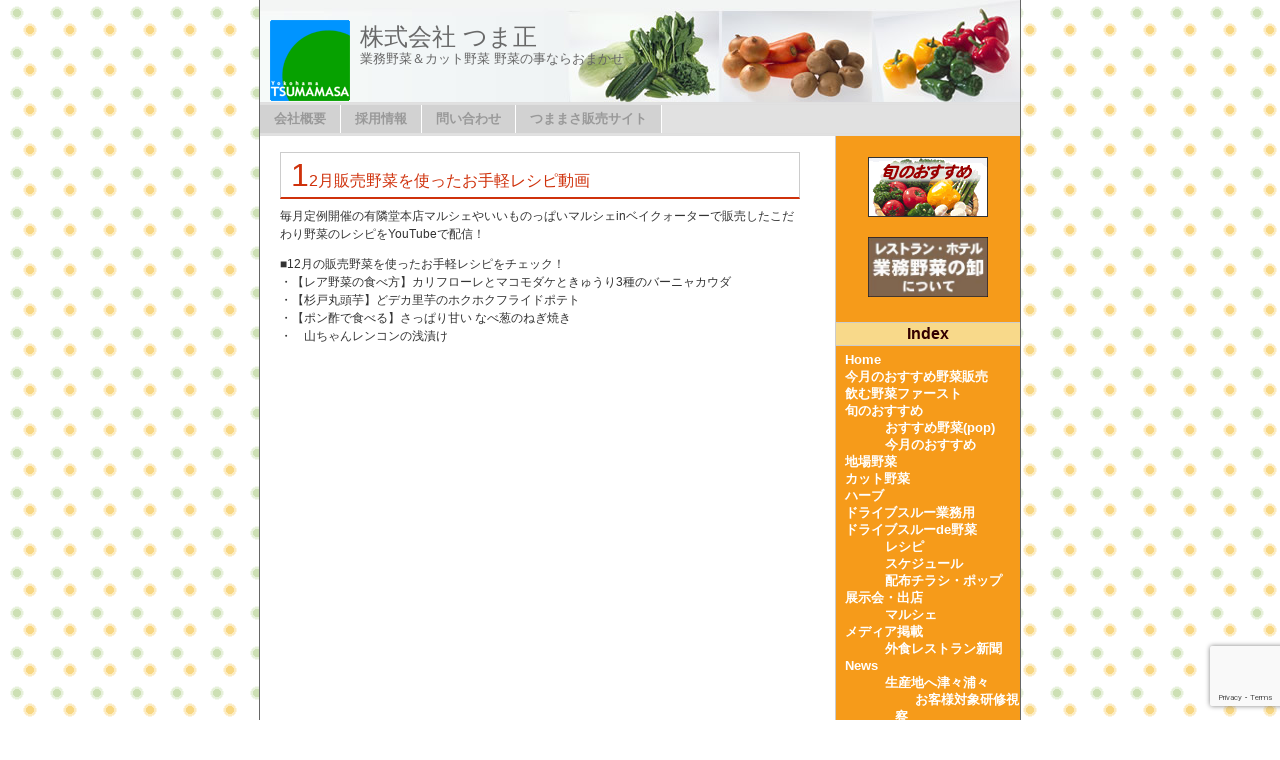

--- FILE ---
content_type: text/html; charset=UTF-8
request_url: https://tumamasa.co.jp/drive-through/recipepop/20779.html
body_size: 10032
content:
<!DOCTYPE html PUBLIC "-//W3C//DTD HTML 4.01 Transitional//EN" "http://www.w3.org/TR/html4/loose.dtd">
<html>
<head>
<meta http-equiv="Content-Type" content="text/html; charset=UTF-8" />
<meta name="keywords" content="つま正,つままさ,野菜,地場野菜,カット野菜,ハーブ,業務野菜,横浜,ガトーよこはま" />
<meta name="description" content="横浜市内を中心にホテル・結婚式場・レストラン・割烹などにカット野菜＆業務野菜を納入している会社です。地産・地消にもこだわり、地場野菜も多く取り扱っております。" />

<title>株式会社 つま正 &raquo; 12月販売野菜を使ったお手軽レシピ動画 | 業務用野菜の配達 業界No.1</title>


<link rel="stylesheet" href="https://tumamasa.co.jp/wp-content/themes/moobo1/style.css" type="text/css" media="all" />
<link rel="alternate" type="application/rss+xml" title="株式会社 つま正 RSS Feed" href="https://tumamasa.co.jp/feed" />
<link rel="pingback" href="https://tumamasa.co.jp/xmlrpc.php" />

<meta name='robots' content='max-image-preview:large' />
	<style>img:is([sizes="auto" i], [sizes^="auto," i]) { contain-intrinsic-size: 3000px 1500px }</style>
	<link rel='dns-prefetch' href='//www.googletagmanager.com' />
<script type="text/javascript">
/* <![CDATA[ */
window._wpemojiSettings = {"baseUrl":"https:\/\/s.w.org\/images\/core\/emoji\/16.0.1\/72x72\/","ext":".png","svgUrl":"https:\/\/s.w.org\/images\/core\/emoji\/16.0.1\/svg\/","svgExt":".svg","source":{"concatemoji":"https:\/\/tumamasa.co.jp\/wp-includes\/js\/wp-emoji-release.min.js?ver=6.8.3"}};
/*! This file is auto-generated */
!function(s,n){var o,i,e;function c(e){try{var t={supportTests:e,timestamp:(new Date).valueOf()};sessionStorage.setItem(o,JSON.stringify(t))}catch(e){}}function p(e,t,n){e.clearRect(0,0,e.canvas.width,e.canvas.height),e.fillText(t,0,0);var t=new Uint32Array(e.getImageData(0,0,e.canvas.width,e.canvas.height).data),a=(e.clearRect(0,0,e.canvas.width,e.canvas.height),e.fillText(n,0,0),new Uint32Array(e.getImageData(0,0,e.canvas.width,e.canvas.height).data));return t.every(function(e,t){return e===a[t]})}function u(e,t){e.clearRect(0,0,e.canvas.width,e.canvas.height),e.fillText(t,0,0);for(var n=e.getImageData(16,16,1,1),a=0;a<n.data.length;a++)if(0!==n.data[a])return!1;return!0}function f(e,t,n,a){switch(t){case"flag":return n(e,"\ud83c\udff3\ufe0f\u200d\u26a7\ufe0f","\ud83c\udff3\ufe0f\u200b\u26a7\ufe0f")?!1:!n(e,"\ud83c\udde8\ud83c\uddf6","\ud83c\udde8\u200b\ud83c\uddf6")&&!n(e,"\ud83c\udff4\udb40\udc67\udb40\udc62\udb40\udc65\udb40\udc6e\udb40\udc67\udb40\udc7f","\ud83c\udff4\u200b\udb40\udc67\u200b\udb40\udc62\u200b\udb40\udc65\u200b\udb40\udc6e\u200b\udb40\udc67\u200b\udb40\udc7f");case"emoji":return!a(e,"\ud83e\udedf")}return!1}function g(e,t,n,a){var r="undefined"!=typeof WorkerGlobalScope&&self instanceof WorkerGlobalScope?new OffscreenCanvas(300,150):s.createElement("canvas"),o=r.getContext("2d",{willReadFrequently:!0}),i=(o.textBaseline="top",o.font="600 32px Arial",{});return e.forEach(function(e){i[e]=t(o,e,n,a)}),i}function t(e){var t=s.createElement("script");t.src=e,t.defer=!0,s.head.appendChild(t)}"undefined"!=typeof Promise&&(o="wpEmojiSettingsSupports",i=["flag","emoji"],n.supports={everything:!0,everythingExceptFlag:!0},e=new Promise(function(e){s.addEventListener("DOMContentLoaded",e,{once:!0})}),new Promise(function(t){var n=function(){try{var e=JSON.parse(sessionStorage.getItem(o));if("object"==typeof e&&"number"==typeof e.timestamp&&(new Date).valueOf()<e.timestamp+604800&&"object"==typeof e.supportTests)return e.supportTests}catch(e){}return null}();if(!n){if("undefined"!=typeof Worker&&"undefined"!=typeof OffscreenCanvas&&"undefined"!=typeof URL&&URL.createObjectURL&&"undefined"!=typeof Blob)try{var e="postMessage("+g.toString()+"("+[JSON.stringify(i),f.toString(),p.toString(),u.toString()].join(",")+"));",a=new Blob([e],{type:"text/javascript"}),r=new Worker(URL.createObjectURL(a),{name:"wpTestEmojiSupports"});return void(r.onmessage=function(e){c(n=e.data),r.terminate(),t(n)})}catch(e){}c(n=g(i,f,p,u))}t(n)}).then(function(e){for(var t in e)n.supports[t]=e[t],n.supports.everything=n.supports.everything&&n.supports[t],"flag"!==t&&(n.supports.everythingExceptFlag=n.supports.everythingExceptFlag&&n.supports[t]);n.supports.everythingExceptFlag=n.supports.everythingExceptFlag&&!n.supports.flag,n.DOMReady=!1,n.readyCallback=function(){n.DOMReady=!0}}).then(function(){return e}).then(function(){var e;n.supports.everything||(n.readyCallback(),(e=n.source||{}).concatemoji?t(e.concatemoji):e.wpemoji&&e.twemoji&&(t(e.twemoji),t(e.wpemoji)))}))}((window,document),window._wpemojiSettings);
/* ]]> */
</script>
<style id='wp-emoji-styles-inline-css' type='text/css'>

	img.wp-smiley, img.emoji {
		display: inline !important;
		border: none !important;
		box-shadow: none !important;
		height: 1em !important;
		width: 1em !important;
		margin: 0 0.07em !important;
		vertical-align: -0.1em !important;
		background: none !important;
		padding: 0 !important;
	}
</style>
<link rel='stylesheet' id='wp-block-library-css' href='https://tumamasa.co.jp/wp-includes/css/dist/block-library/style.min.css?ver=6.8.3' type='text/css' media='all' />
<style id='classic-theme-styles-inline-css' type='text/css'>
/*! This file is auto-generated */
.wp-block-button__link{color:#fff;background-color:#32373c;border-radius:9999px;box-shadow:none;text-decoration:none;padding:calc(.667em + 2px) calc(1.333em + 2px);font-size:1.125em}.wp-block-file__button{background:#32373c;color:#fff;text-decoration:none}
</style>
<style id='global-styles-inline-css' type='text/css'>
:root{--wp--preset--aspect-ratio--square: 1;--wp--preset--aspect-ratio--4-3: 4/3;--wp--preset--aspect-ratio--3-4: 3/4;--wp--preset--aspect-ratio--3-2: 3/2;--wp--preset--aspect-ratio--2-3: 2/3;--wp--preset--aspect-ratio--16-9: 16/9;--wp--preset--aspect-ratio--9-16: 9/16;--wp--preset--color--black: #000000;--wp--preset--color--cyan-bluish-gray: #abb8c3;--wp--preset--color--white: #ffffff;--wp--preset--color--pale-pink: #f78da7;--wp--preset--color--vivid-red: #cf2e2e;--wp--preset--color--luminous-vivid-orange: #ff6900;--wp--preset--color--luminous-vivid-amber: #fcb900;--wp--preset--color--light-green-cyan: #7bdcb5;--wp--preset--color--vivid-green-cyan: #00d084;--wp--preset--color--pale-cyan-blue: #8ed1fc;--wp--preset--color--vivid-cyan-blue: #0693e3;--wp--preset--color--vivid-purple: #9b51e0;--wp--preset--gradient--vivid-cyan-blue-to-vivid-purple: linear-gradient(135deg,rgba(6,147,227,1) 0%,rgb(155,81,224) 100%);--wp--preset--gradient--light-green-cyan-to-vivid-green-cyan: linear-gradient(135deg,rgb(122,220,180) 0%,rgb(0,208,130) 100%);--wp--preset--gradient--luminous-vivid-amber-to-luminous-vivid-orange: linear-gradient(135deg,rgba(252,185,0,1) 0%,rgba(255,105,0,1) 100%);--wp--preset--gradient--luminous-vivid-orange-to-vivid-red: linear-gradient(135deg,rgba(255,105,0,1) 0%,rgb(207,46,46) 100%);--wp--preset--gradient--very-light-gray-to-cyan-bluish-gray: linear-gradient(135deg,rgb(238,238,238) 0%,rgb(169,184,195) 100%);--wp--preset--gradient--cool-to-warm-spectrum: linear-gradient(135deg,rgb(74,234,220) 0%,rgb(151,120,209) 20%,rgb(207,42,186) 40%,rgb(238,44,130) 60%,rgb(251,105,98) 80%,rgb(254,248,76) 100%);--wp--preset--gradient--blush-light-purple: linear-gradient(135deg,rgb(255,206,236) 0%,rgb(152,150,240) 100%);--wp--preset--gradient--blush-bordeaux: linear-gradient(135deg,rgb(254,205,165) 0%,rgb(254,45,45) 50%,rgb(107,0,62) 100%);--wp--preset--gradient--luminous-dusk: linear-gradient(135deg,rgb(255,203,112) 0%,rgb(199,81,192) 50%,rgb(65,88,208) 100%);--wp--preset--gradient--pale-ocean: linear-gradient(135deg,rgb(255,245,203) 0%,rgb(182,227,212) 50%,rgb(51,167,181) 100%);--wp--preset--gradient--electric-grass: linear-gradient(135deg,rgb(202,248,128) 0%,rgb(113,206,126) 100%);--wp--preset--gradient--midnight: linear-gradient(135deg,rgb(2,3,129) 0%,rgb(40,116,252) 100%);--wp--preset--font-size--small: 13px;--wp--preset--font-size--medium: 20px;--wp--preset--font-size--large: 36px;--wp--preset--font-size--x-large: 42px;--wp--preset--spacing--20: 0.44rem;--wp--preset--spacing--30: 0.67rem;--wp--preset--spacing--40: 1rem;--wp--preset--spacing--50: 1.5rem;--wp--preset--spacing--60: 2.25rem;--wp--preset--spacing--70: 3.38rem;--wp--preset--spacing--80: 5.06rem;--wp--preset--shadow--natural: 6px 6px 9px rgba(0, 0, 0, 0.2);--wp--preset--shadow--deep: 12px 12px 50px rgba(0, 0, 0, 0.4);--wp--preset--shadow--sharp: 6px 6px 0px rgba(0, 0, 0, 0.2);--wp--preset--shadow--outlined: 6px 6px 0px -3px rgba(255, 255, 255, 1), 6px 6px rgba(0, 0, 0, 1);--wp--preset--shadow--crisp: 6px 6px 0px rgba(0, 0, 0, 1);}:where(.is-layout-flex){gap: 0.5em;}:where(.is-layout-grid){gap: 0.5em;}body .is-layout-flex{display: flex;}.is-layout-flex{flex-wrap: wrap;align-items: center;}.is-layout-flex > :is(*, div){margin: 0;}body .is-layout-grid{display: grid;}.is-layout-grid > :is(*, div){margin: 0;}:where(.wp-block-columns.is-layout-flex){gap: 2em;}:where(.wp-block-columns.is-layout-grid){gap: 2em;}:where(.wp-block-post-template.is-layout-flex){gap: 1.25em;}:where(.wp-block-post-template.is-layout-grid){gap: 1.25em;}.has-black-color{color: var(--wp--preset--color--black) !important;}.has-cyan-bluish-gray-color{color: var(--wp--preset--color--cyan-bluish-gray) !important;}.has-white-color{color: var(--wp--preset--color--white) !important;}.has-pale-pink-color{color: var(--wp--preset--color--pale-pink) !important;}.has-vivid-red-color{color: var(--wp--preset--color--vivid-red) !important;}.has-luminous-vivid-orange-color{color: var(--wp--preset--color--luminous-vivid-orange) !important;}.has-luminous-vivid-amber-color{color: var(--wp--preset--color--luminous-vivid-amber) !important;}.has-light-green-cyan-color{color: var(--wp--preset--color--light-green-cyan) !important;}.has-vivid-green-cyan-color{color: var(--wp--preset--color--vivid-green-cyan) !important;}.has-pale-cyan-blue-color{color: var(--wp--preset--color--pale-cyan-blue) !important;}.has-vivid-cyan-blue-color{color: var(--wp--preset--color--vivid-cyan-blue) !important;}.has-vivid-purple-color{color: var(--wp--preset--color--vivid-purple) !important;}.has-black-background-color{background-color: var(--wp--preset--color--black) !important;}.has-cyan-bluish-gray-background-color{background-color: var(--wp--preset--color--cyan-bluish-gray) !important;}.has-white-background-color{background-color: var(--wp--preset--color--white) !important;}.has-pale-pink-background-color{background-color: var(--wp--preset--color--pale-pink) !important;}.has-vivid-red-background-color{background-color: var(--wp--preset--color--vivid-red) !important;}.has-luminous-vivid-orange-background-color{background-color: var(--wp--preset--color--luminous-vivid-orange) !important;}.has-luminous-vivid-amber-background-color{background-color: var(--wp--preset--color--luminous-vivid-amber) !important;}.has-light-green-cyan-background-color{background-color: var(--wp--preset--color--light-green-cyan) !important;}.has-vivid-green-cyan-background-color{background-color: var(--wp--preset--color--vivid-green-cyan) !important;}.has-pale-cyan-blue-background-color{background-color: var(--wp--preset--color--pale-cyan-blue) !important;}.has-vivid-cyan-blue-background-color{background-color: var(--wp--preset--color--vivid-cyan-blue) !important;}.has-vivid-purple-background-color{background-color: var(--wp--preset--color--vivid-purple) !important;}.has-black-border-color{border-color: var(--wp--preset--color--black) !important;}.has-cyan-bluish-gray-border-color{border-color: var(--wp--preset--color--cyan-bluish-gray) !important;}.has-white-border-color{border-color: var(--wp--preset--color--white) !important;}.has-pale-pink-border-color{border-color: var(--wp--preset--color--pale-pink) !important;}.has-vivid-red-border-color{border-color: var(--wp--preset--color--vivid-red) !important;}.has-luminous-vivid-orange-border-color{border-color: var(--wp--preset--color--luminous-vivid-orange) !important;}.has-luminous-vivid-amber-border-color{border-color: var(--wp--preset--color--luminous-vivid-amber) !important;}.has-light-green-cyan-border-color{border-color: var(--wp--preset--color--light-green-cyan) !important;}.has-vivid-green-cyan-border-color{border-color: var(--wp--preset--color--vivid-green-cyan) !important;}.has-pale-cyan-blue-border-color{border-color: var(--wp--preset--color--pale-cyan-blue) !important;}.has-vivid-cyan-blue-border-color{border-color: var(--wp--preset--color--vivid-cyan-blue) !important;}.has-vivid-purple-border-color{border-color: var(--wp--preset--color--vivid-purple) !important;}.has-vivid-cyan-blue-to-vivid-purple-gradient-background{background: var(--wp--preset--gradient--vivid-cyan-blue-to-vivid-purple) !important;}.has-light-green-cyan-to-vivid-green-cyan-gradient-background{background: var(--wp--preset--gradient--light-green-cyan-to-vivid-green-cyan) !important;}.has-luminous-vivid-amber-to-luminous-vivid-orange-gradient-background{background: var(--wp--preset--gradient--luminous-vivid-amber-to-luminous-vivid-orange) !important;}.has-luminous-vivid-orange-to-vivid-red-gradient-background{background: var(--wp--preset--gradient--luminous-vivid-orange-to-vivid-red) !important;}.has-very-light-gray-to-cyan-bluish-gray-gradient-background{background: var(--wp--preset--gradient--very-light-gray-to-cyan-bluish-gray) !important;}.has-cool-to-warm-spectrum-gradient-background{background: var(--wp--preset--gradient--cool-to-warm-spectrum) !important;}.has-blush-light-purple-gradient-background{background: var(--wp--preset--gradient--blush-light-purple) !important;}.has-blush-bordeaux-gradient-background{background: var(--wp--preset--gradient--blush-bordeaux) !important;}.has-luminous-dusk-gradient-background{background: var(--wp--preset--gradient--luminous-dusk) !important;}.has-pale-ocean-gradient-background{background: var(--wp--preset--gradient--pale-ocean) !important;}.has-electric-grass-gradient-background{background: var(--wp--preset--gradient--electric-grass) !important;}.has-midnight-gradient-background{background: var(--wp--preset--gradient--midnight) !important;}.has-small-font-size{font-size: var(--wp--preset--font-size--small) !important;}.has-medium-font-size{font-size: var(--wp--preset--font-size--medium) !important;}.has-large-font-size{font-size: var(--wp--preset--font-size--large) !important;}.has-x-large-font-size{font-size: var(--wp--preset--font-size--x-large) !important;}
:where(.wp-block-post-template.is-layout-flex){gap: 1.25em;}:where(.wp-block-post-template.is-layout-grid){gap: 1.25em;}
:where(.wp-block-columns.is-layout-flex){gap: 2em;}:where(.wp-block-columns.is-layout-grid){gap: 2em;}
:root :where(.wp-block-pullquote){font-size: 1.5em;line-height: 1.6;}
</style>
<link rel='stylesheet' id='contact-form-7-css' href='https://tumamasa.co.jp/wp-content/plugins/contact-form-7/includes/css/styles.css?ver=6.1' type='text/css' media='all' />
<link rel='stylesheet' id='wp-pagenavi-css' href='https://tumamasa.co.jp/wp-content/plugins/wp-pagenavi/pagenavi-css.css?ver=2.70' type='text/css' media='all' />

<!-- Site Kit によって追加された Google タグ（gtag.js）スニペット -->
<!-- Google アナリティクス スニペット (Site Kit が追加) -->
<script type="text/javascript" src="https://www.googletagmanager.com/gtag/js?id=G-3G5Y0HK447" id="google_gtagjs-js" async></script>
<script type="text/javascript" id="google_gtagjs-js-after">
/* <![CDATA[ */
window.dataLayer = window.dataLayer || [];function gtag(){dataLayer.push(arguments);}
gtag("set","linker",{"domains":["tumamasa.co.jp"]});
gtag("js", new Date());
gtag("set", "developer_id.dZTNiMT", true);
gtag("config", "G-3G5Y0HK447");
/* ]]> */
</script>
<link rel="https://api.w.org/" href="https://tumamasa.co.jp/wp-json/" /><link rel="alternate" title="JSON" type="application/json" href="https://tumamasa.co.jp/wp-json/wp/v2/posts/20779" /><link rel="EditURI" type="application/rsd+xml" title="RSD" href="https://tumamasa.co.jp/xmlrpc.php?rsd" />
<link rel="canonical" href="https://tumamasa.co.jp/drive-through/recipepop/20779.html" />
<link rel='shortlink' href='https://tumamasa.co.jp/?p=20779' />
<link rel="alternate" title="oEmbed (JSON)" type="application/json+oembed" href="https://tumamasa.co.jp/wp-json/oembed/1.0/embed?url=https%3A%2F%2Ftumamasa.co.jp%2Fdrive-through%2Frecipepop%2F20779.html" />
<link rel="alternate" title="oEmbed (XML)" type="text/xml+oembed" href="https://tumamasa.co.jp/wp-json/oembed/1.0/embed?url=https%3A%2F%2Ftumamasa.co.jp%2Fdrive-through%2Frecipepop%2F20779.html&#038;format=xml" />
<meta name="generator" content="Site Kit by Google 1.170.0" /><link rel="icon" href="https://tumamasa.co.jp/uploads/2020/02/site_logo.png" sizes="32x32" />
<link rel="icon" href="https://tumamasa.co.jp/uploads/2020/02/site_logo.png" sizes="192x192" />
<link rel="apple-touch-icon" href="https://tumamasa.co.jp/uploads/2020/02/site_logo.png" />
<meta name="msapplication-TileImage" content="https://tumamasa.co.jp/uploads/2020/02/site_logo.png" />
</head>
<body data-rsssl=1>

<div id="wrap"><!-- start id=wrap to footer.php -->
<div id="header">
	<a href="https://tumamasa.co.jp/"><img id="toplogo" src="/wp-content/themes/moobo1/images/logo.gif" width="80" height="81" alt="tsumamasa" /></a>

<!--	<a href="https://tumamasa-recruit.jp/" target="_blank"><img id="toprecruitlogo" src="/wp-content/themes/moobo1/images/recruit_tsumamasa.png" width="180" height="90" alt="tsumamasa_recruit" /></a>
-->

<div id="headinfo">
	<h1><a href="https://tumamasa.co.jp/">株式会社 つま正</a></h1>
	<p>業務野菜＆カット野菜 野菜の事ならおまかせ</p>
</div><!-- end of id=info -->

<div id="navcontainer">
	<ul>
		<li class="pagenav"> <ul><li class="page_item page-item-9 page_item_has_children"><a href="https://tumamasa.co.jp/company">会社概要</a></li>
<li class="page_item page-item-29"><a href="https://tumamasa.co.jp/recruit">採用情報</a></li>
<li class="page_item page-item-35"><a href="https://tumamasa.co.jp/inquiry">問い合わせ</a></li>
<li class="page_item page-item-2556"><a href="https://tumamasa.co.jp/tumamasacom">つままさ販売サイト</a></li>
</ul></li>	</ul>
</div><!-- end of id=navcontainer -->


</div><!-- END div#header --><div id="content">
	<div id="innerbox">

<!-- ループ開始 -->

<div class="post">

	<h2 class="posttitle"><a href="https://tumamasa.co.jp/drive-through/recipepop/20779.html" class="postlink">12月販売野菜を使ったお手軽レシピ動画</a></h2>
	
<p>毎月定例開催の有隣堂本店マルシェやいいものっぱいマルシェinベイクォーターで販売したこだわり野菜のレシピをYouTubeで配信！</p>



<p>■12月の販売野菜を使ったお手軽レシピをチェック！<br />・【レア野菜の食べ方】カリフローレとマコモダケときゅうり3種のバーニャカウダ<br />・【杉戸丸頭芋】どデカ里芋のホクホクフライドポテト<br />・【ポン酢で食べる】さっぱり甘い なべ葱のねぎ焼き<br />・　山ちゃんレンコンの浅漬け</p>



<figure class="wp-block-embed is-type-video is-provider-youtube wp-block-embed-youtube wp-embed-aspect-16-9 wp-has-aspect-ratio"><div class="wp-block-embed__wrapper">
<iframe title="【レア野菜の食べ方】カリフローレとマコモダケときゅうり3種のバーニャカウダ" width="500" height="281" src="https://www.youtube.com/embed/nuYmu3XoHMY?feature=oembed" frameborder="0" allow="accelerometer; autoplay; clipboard-write; encrypted-media; gyroscope; picture-in-picture; web-share" referrerpolicy="strict-origin-when-cross-origin" allowfullscreen></iframe>
</div></figure>



<figure class="wp-block-embed is-type-video is-provider-youtube wp-block-embed-youtube wp-embed-aspect-16-9 wp-has-aspect-ratio"><div class="wp-block-embed__wrapper">
<iframe title="【杉戸丸頭芋】どデカ里芋のホクホクフライドポテト" width="500" height="281" src="https://www.youtube.com/embed/cUfXJP2Dffk?feature=oembed" frameborder="0" allow="accelerometer; autoplay; clipboard-write; encrypted-media; gyroscope; picture-in-picture; web-share" referrerpolicy="strict-origin-when-cross-origin" allowfullscreen></iframe>
</div></figure>



<figure class="wp-block-embed is-type-video is-provider-youtube wp-block-embed-youtube wp-embed-aspect-16-9 wp-has-aspect-ratio"><div class="wp-block-embed__wrapper">
<iframe title="【ポン酢で食べる】さっぱり甘い なべ葱のねぎ焼き" width="500" height="281" src="https://www.youtube.com/embed/COzrOSqvf1g?feature=oembed" frameborder="0" allow="accelerometer; autoplay; clipboard-write; encrypted-media; gyroscope; picture-in-picture; web-share" referrerpolicy="strict-origin-when-cross-origin" allowfullscreen></iframe>
</div></figure>



<figure class="wp-block-embed is-type-video is-provider-youtube wp-block-embed-youtube wp-embed-aspect-16-9 wp-has-aspect-ratio"><div class="wp-block-embed__wrapper">
<iframe loading="lazy" title="シャキシャキ！山ちゃんレンコンの浅漬け" width="500" height="281" src="https://www.youtube.com/embed/SD4b4ICfvKY?feature=oembed" frameborder="0" allow="accelerometer; autoplay; clipboard-write; encrypted-media; gyroscope; picture-in-picture; web-share" referrerpolicy="strict-origin-when-cross-origin" allowfullscreen></iframe>
</div></figure>


</div><!-- END div.post -->

<!-- ループ終了 -->


<div class="tablenav"></div>

	</div><!-- END div#innerbox -->
</div><!-- END div#content -->

<div id="sidebar">

	<ul>
	    <div class="sidebanner">
			<a href="https://www.tumamasa.co.jp/?cat=1" title="今月のおすすめ"><img src="https://www.tumamasa.co.jp/wp-content/themes/moobo1/images/ban_osusume.gif" ></a>
			<a href="https://tumamasa.co.jp/company/nagare" title="業務野菜の卸について"><img src="https://www.tumamasa.co.jp/wp-content/themes/moobo1/images/oroshi.jpeg" width="120" height="60"></a>
			<!-- <a href="https://www.tumamasa.co.jp/?cat=3" title="地場野菜"><img src="https://www.tumamasa.co.jp/wp-content/themes/moobo1/images/ban_jiba.jpg" ></a> -->
		</div><!-- end of class=sidebanner-->
		
		
		
		<!-- START カテゴリー -->
		<li><h2>Index</h2>
			<ul>
				<li><a href="https://tumamasa.co.jp/">Home</a></li>
				<!--	<li class="cat-item cat-item-37"><a href="https://tumamasa.co.jp/category/thismonthvege">今月のおすすめ野菜販売</a>
</li>
	<li class="cat-item cat-item-38"><a href="https://tumamasa.co.jp/category/nomu-first">飲む野菜ファースト</a>
</li>
	<li class="cat-item cat-item-1"><a href="https://tumamasa.co.jp/category/osusume">旬のおすすめ</a>
<ul class='children'>
	<li class="cat-item cat-item-21"><a href="https://tumamasa.co.jp/category/osusume/osusumepop">おすすめ野菜(pop)</a>
</li>
	<li class="cat-item cat-item-22"><a href="https://tumamasa.co.jp/category/osusume/osusume-tm">今月のおすすめ</a>
</li>
</ul>
</li>
	<li class="cat-item cat-item-3"><a href="https://tumamasa.co.jp/category/jibayasai">地場野菜</a>
</li>
	<li class="cat-item cat-item-4"><a href="https://tumamasa.co.jp/category/cut-veg">カット野菜</a>
</li>
	<li class="cat-item cat-item-5"><a href="https://tumamasa.co.jp/category/herb">ハーブ</a>
</li>
	<li class="cat-item cat-item-35"><a href="https://tumamasa.co.jp/category/drive-through-gyoumu">ドライブスルー業務用</a>
</li>
	<li class="cat-item cat-item-31"><a href="https://tumamasa.co.jp/category/drive-through">ドライブスルーde野菜</a>
<ul class='children'>
	<li class="cat-item cat-item-32"><a href="https://tumamasa.co.jp/category/drive-through/recipepop">レシピ</a>
</li>
	<li class="cat-item cat-item-33"><a href="https://tumamasa.co.jp/category/drive-through/dt-sch">スケジュール</a>
</li>
	<li class="cat-item cat-item-34"><a href="https://tumamasa.co.jp/category/drive-through/flier-pop">配布チラシ・ポップ</a>
</li>
</ul>
</li>
	<li class="cat-item cat-item-28"><a href="https://tumamasa.co.jp/category/exhibition">展示会・出店</a>
<ul class='children'>
	<li class="cat-item cat-item-27"><a href="https://tumamasa.co.jp/category/exhibition/o-marcha">マルシェ</a>
</li>
</ul>
</li>
	<li class="cat-item cat-item-6"><a href="https://tumamasa.co.jp/category/media">メディア掲載</a>
<ul class='children'>
	<li class="cat-item cat-item-20"><a href="https://tumamasa.co.jp/category/media/gaisyoku-news">外食レストラン新聞</a>
</li>
</ul>
</li>
	<li class="cat-item cat-item-7"><a href="https://tumamasa.co.jp/category/news">News</a>
<ul class='children'>
	<li class="cat-item cat-item-19"><a href="https://tumamasa.co.jp/category/news/producer-visit">生産地へ津々浦々</a>
	<ul class='children'>
	<li class="cat-item cat-item-26"><a href="https://tumamasa.co.jp/category/news/producer-visit/shisatsu">お客様対象研修視察</a>
</li>
	</ul>
</li>
</ul>
</li>
	<li class="cat-item cat-item-15"><a href="https://tumamasa.co.jp/category/farm">つま正ファーム</a>
</li>
	<li class="cat-item cat-item-18"><a href="https://tumamasa.co.jp/category/we-serve">We Serve！小山ガバナー</a>
</li>
-->
					<li class="cat-item cat-item-37"><a href="https://tumamasa.co.jp/category/thismonthvege">今月のおすすめ野菜販売</a>
</li>
	<li class="cat-item cat-item-38"><a href="https://tumamasa.co.jp/category/nomu-first">飲む野菜ファースト</a>
</li>
	<li class="cat-item cat-item-1"><a href="https://tumamasa.co.jp/category/osusume">旬のおすすめ</a>
<ul class='children'>
	<li class="cat-item cat-item-21"><a href="https://tumamasa.co.jp/category/osusume/osusumepop">おすすめ野菜(pop)</a>
</li>
	<li class="cat-item cat-item-22"><a href="https://tumamasa.co.jp/category/osusume/osusume-tm">今月のおすすめ</a>
</li>
</ul>
</li>
	<li class="cat-item cat-item-3"><a href="https://tumamasa.co.jp/category/jibayasai">地場野菜</a>
</li>
	<li class="cat-item cat-item-4"><a href="https://tumamasa.co.jp/category/cut-veg">カット野菜</a>
</li>
	<li class="cat-item cat-item-5"><a href="https://tumamasa.co.jp/category/herb">ハーブ</a>
</li>
	<li class="cat-item cat-item-35"><a href="https://tumamasa.co.jp/category/drive-through-gyoumu">ドライブスルー業務用</a>
</li>
	<li class="cat-item cat-item-31"><a href="https://tumamasa.co.jp/category/drive-through">ドライブスルーde野菜</a>
<ul class='children'>
	<li class="cat-item cat-item-32"><a href="https://tumamasa.co.jp/category/drive-through/recipepop">レシピ</a>
</li>
	<li class="cat-item cat-item-33"><a href="https://tumamasa.co.jp/category/drive-through/dt-sch">スケジュール</a>
</li>
	<li class="cat-item cat-item-34"><a href="https://tumamasa.co.jp/category/drive-through/flier-pop">配布チラシ・ポップ</a>
</li>
</ul>
</li>
	<li class="cat-item cat-item-28"><a href="https://tumamasa.co.jp/category/exhibition">展示会・出店</a>
<ul class='children'>
	<li class="cat-item cat-item-27"><a href="https://tumamasa.co.jp/category/exhibition/o-marcha">マルシェ</a>
</li>
</ul>
</li>
	<li class="cat-item cat-item-6"><a href="https://tumamasa.co.jp/category/media">メディア掲載</a>
<ul class='children'>
	<li class="cat-item cat-item-20"><a href="https://tumamasa.co.jp/category/media/gaisyoku-news">外食レストラン新聞</a>
</li>
</ul>
</li>
	<li class="cat-item cat-item-7"><a href="https://tumamasa.co.jp/category/news">News</a>
<ul class='children'>
	<li class="cat-item cat-item-19"><a href="https://tumamasa.co.jp/category/news/producer-visit">生産地へ津々浦々</a>
	<ul class='children'>
	<li class="cat-item cat-item-26"><a href="https://tumamasa.co.jp/category/news/producer-visit/shisatsu">お客様対象研修視察</a>
</li>
	</ul>
</li>
</ul>
</li>
	<li class="cat-item cat-item-15"><a href="https://tumamasa.co.jp/category/farm">つま正ファーム</a>
</li>
	<li class="cat-item cat-item-18"><a href="https://tumamasa.co.jp/category/we-serve">We Serve！小山ガバナー</a>
</li>
			</ul>
		</li>
		<!-- END カテゴリー -->


		<!-- START page -->
		<li><h2>会社情報</h2>
				<ul>
					<li class="page_item page-item-35"><a href="https://tumamasa.co.jp/inquiry">問い合わせ</a></li>
<li class="page_item page-item-29"><a href="https://tumamasa.co.jp/recruit">採用情報</a></li>
<li class="page_item page-item-9 page_item_has_children"><a href="https://tumamasa.co.jp/company">会社概要</a>
<ul class='children'>
	<li class="page_item page-item-22"><a href="https://tumamasa.co.jp/company/trademark">商標登録許可証</a></li>
	<li class="page_item page-item-3102"><a href="https://tumamasa.co.jp/company/client">主な取引先</a></li>
	<li class="page_item page-item-9668"><a href="https://tumamasa.co.jp/company/jisedaiikuseishien">次世代育成支援</a></li>
	<li class="page_item page-item-15882"><a href="https://tumamasa.co.jp/company/logistic">ロジスティックセンター</a></li>
	<li class="page_item page-item-16343"><a href="https://tumamasa.co.jp/company/nagare">業務用野菜の卸について</a></li>
</ul>
</li>
<li class="page_item page-item-2556"><a href="https://tumamasa.co.jp/tumamasacom">つままさ販売サイト</a></li>
 
				</ul>
		</li>
		<!-- END START page -->


		<!-- START Link -->
		<li><h2>Link</h2>
				<ul>
					<li><a href="http://masatake-koyama.jp/" title="ライオンズクラブ国際協会330-B地区 第47代ガバナー　小山正武のWEBサイト" target="_blank">小山正武ウェブサイト</a></li>
				</ul>
		</li>
		<!-- END START Link -->


		<!-- START サイト内検索 -->
		<!--
		<li class="searchform"><h2>Serch</h2>
				<ul>
					<li><form method="get" id="searchform" action="https://tumamasa.co.jp/">
						<input class="text" type="text" value="" name="s" id="s" tabindex="10" /> <input type="submit" id="searchsubmit" value="検索" tabindex="11" />
						</form></li>
				</ul>
		</li> -->
		<!-- END サイト内検索 -->
		
		<!-- START サイト内検索 修正2017/04/08 -->		
		
		<li class="searchform"><h2>Search</h2>
		
<!-- <form role="search" method="get" id="searchform" class="searchform" action="https://tumamasa.co.jp/">
	<div>
		<label class="screen-reader-text" for="s">検索:</label>
		<input type="text" value="" name="s" id="s" />
		<input type="submit" id="searchsubmit" value="検索" />
	</div>
	</form>--> <!-- マッチせずコメントアウト 2017/4/10 -->
		
		<!-- END サイト内検索 -->
		
		<!-- START googleサイト内検索 設置2017/04/10 -->
		<div id="search-box">
			<form action="https://www.google.com/cse" id="cse-search-box">
				<div>
					<input type="hidden" name="cx" value="018169549020165517176:w5nc1i9usxc" />
					<input type="hidden" name="ie" value="UTF-8" />
					<input type="text" name="q" />
					<input type="submit" name="sa" value="検索" />
				</div>
			</form>
		</div>
		<script type="text/javascript" src="https://www.google.com/coop/cse/brand?form=cse-search-box&amp;lang=ja"></script>
		<!-- END サイト内検索 -->
		
		<!-- START RSS -->
		<li><h2>RSS</h2>
			<ul>
				<li class="rss"><a href="https://tumamasa.co.jp/feed">記事フィード</a></li>
				<!--	<li class="rss"><a href="https://tumamasa.co.jp/comments/feed">コメントフィード</a></li>	-->
			</ul>
		</li>
			
		<!-- END RSS -->

<!-- START facebook-banner -->
	<div class="sidebanner">
		<a href="https://www.facebook.com/masakazu.koyama.54" title="facebook"><img src="https://www.tumamasa.co.jp/wp-content/themes/moobo1/images/ban_fb.jpg" ></a>
	</div>
<!-- END facebook-banner -->

<!-- START WFP-banner -->
	<div class="sidebanner">
		<a href="https://ja.wfp.org/" title="WFP"><img src="https://www.tumamasa.co.jp/wp-content/themes/moobo1/images/banner_councilorA1.png" width="120"></a>
	</div>
<!-- END WFP-banner -->

<!-- START of Y-SDGs -->
	<div class="sidebanner">
		<!--<a href="" title="Y-SDGs"> --><img src="https://www.tumamasa.co.jp/wp-content/themes/moobo1/images/Y-SDGs-bn.jpeg" ><!-- </a> -->
	</div>
<!-- END of Y-SDGs -->

<!-- START SDGS-banner -->
	<div class="sidebanner">
<img src="https://tumamasa.co.jp/wp-content/themes/moobo1/images/bn-sdgs.jpg">
	</div>
<!-- END SDGS-banner -->

	</ul>
</div><!-- END sidebar --><div id="footer">
<p id="copyright">
  Copyright&copy; 1998-2026 株式会社 つま正 ,All Rights Reserved. 

<script type="speculationrules">
{"prefetch":[{"source":"document","where":{"and":[{"href_matches":"\/*"},{"not":{"href_matches":["\/wp-*.php","\/wp-admin\/*","\/uploads\/*","\/wp-content\/*","\/wp-content\/plugins\/*","\/wp-content\/themes\/moobo1\/*","\/*\\?(.+)"]}},{"not":{"selector_matches":"a[rel~=\"nofollow\"]"}},{"not":{"selector_matches":".no-prefetch, .no-prefetch a"}}]},"eagerness":"conservative"}]}
</script>
<script type="text/javascript" src="https://tumamasa.co.jp/wp-includes/js/dist/hooks.min.js?ver=4d63a3d491d11ffd8ac6" id="wp-hooks-js"></script>
<script type="text/javascript" src="https://tumamasa.co.jp/wp-includes/js/dist/i18n.min.js?ver=5e580eb46a90c2b997e6" id="wp-i18n-js"></script>
<script type="text/javascript" id="wp-i18n-js-after">
/* <![CDATA[ */
wp.i18n.setLocaleData( { 'text direction\u0004ltr': [ 'ltr' ] } );
/* ]]> */
</script>
<script type="text/javascript" src="https://tumamasa.co.jp/wp-content/plugins/contact-form-7/includes/swv/js/index.js?ver=6.1" id="swv-js"></script>
<script type="text/javascript" id="contact-form-7-js-translations">
/* <![CDATA[ */
( function( domain, translations ) {
	var localeData = translations.locale_data[ domain ] || translations.locale_data.messages;
	localeData[""].domain = domain;
	wp.i18n.setLocaleData( localeData, domain );
} )( "contact-form-7", {"translation-revision-date":"2025-06-27 09:47:49+0000","generator":"GlotPress\/4.0.1","domain":"messages","locale_data":{"messages":{"":{"domain":"messages","plural-forms":"nplurals=1; plural=0;","lang":"ja_JP"},"This contact form is placed in the wrong place.":["\u3053\u306e\u30b3\u30f3\u30bf\u30af\u30c8\u30d5\u30a9\u30fc\u30e0\u306f\u9593\u9055\u3063\u305f\u4f4d\u7f6e\u306b\u7f6e\u304b\u308c\u3066\u3044\u307e\u3059\u3002"],"Error:":["\u30a8\u30e9\u30fc:"]}},"comment":{"reference":"includes\/js\/index.js"}} );
/* ]]> */
</script>
<script type="text/javascript" id="contact-form-7-js-before">
/* <![CDATA[ */
var wpcf7 = {
    "api": {
        "root": "https:\/\/tumamasa.co.jp\/wp-json\/",
        "namespace": "contact-form-7\/v1"
    }
};
/* ]]> */
</script>
<script type="text/javascript" src="https://tumamasa.co.jp/wp-content/plugins/contact-form-7/includes/js/index.js?ver=6.1" id="contact-form-7-js"></script>
<script type="text/javascript" src="https://www.google.com/recaptcha/api.js?render=6LdPCt4UAAAAAIuT9U66kl4Kc-OE1O3sLld36tm_&amp;ver=3.0" id="google-recaptcha-js"></script>
<script type="text/javascript" src="https://tumamasa.co.jp/wp-includes/js/dist/vendor/wp-polyfill.min.js?ver=3.15.0" id="wp-polyfill-js"></script>
<script type="text/javascript" id="wpcf7-recaptcha-js-before">
/* <![CDATA[ */
var wpcf7_recaptcha = {
    "sitekey": "6LdPCt4UAAAAAIuT9U66kl4Kc-OE1O3sLld36tm_",
    "actions": {
        "homepage": "homepage",
        "contactform": "contactform"
    }
};
/* ]]> */
</script>
<script type="text/javascript" src="https://tumamasa.co.jp/wp-content/plugins/contact-form-7/modules/recaptcha/index.js?ver=6.1" id="wpcf7-recaptcha-js"></script>
</p>

</div><!-- END div#footer -->

</div><!-- END div#wrap -->

<script type="text/javascript">
var gaJsHost = (("https:" == document.location.protocol) ? "https://ssl." : "http://www.");
document.write(unescape("%3Cscript src='" + gaJsHost + "google-analytics.com/ga.js' type='text/javascript'%3E%3C/script%3E"));
</script>
<script type="text/javascript">
try {
var pageTracker = _gat._getTracker("UA-2665959-5");
pageTracker._trackPageview();
} catch(err) {}</script>


</body>
</html>

--- FILE ---
content_type: text/html; charset=utf-8
request_url: https://www.google.com/recaptcha/api2/anchor?ar=1&k=6LdPCt4UAAAAAIuT9U66kl4Kc-OE1O3sLld36tm_&co=aHR0cHM6Ly90dW1hbWFzYS5jby5qcDo0NDM.&hl=en&v=PoyoqOPhxBO7pBk68S4YbpHZ&size=invisible&anchor-ms=20000&execute-ms=30000&cb=3v0cerm665uh
body_size: 48856
content:
<!DOCTYPE HTML><html dir="ltr" lang="en"><head><meta http-equiv="Content-Type" content="text/html; charset=UTF-8">
<meta http-equiv="X-UA-Compatible" content="IE=edge">
<title>reCAPTCHA</title>
<style type="text/css">
/* cyrillic-ext */
@font-face {
  font-family: 'Roboto';
  font-style: normal;
  font-weight: 400;
  font-stretch: 100%;
  src: url(//fonts.gstatic.com/s/roboto/v48/KFO7CnqEu92Fr1ME7kSn66aGLdTylUAMa3GUBHMdazTgWw.woff2) format('woff2');
  unicode-range: U+0460-052F, U+1C80-1C8A, U+20B4, U+2DE0-2DFF, U+A640-A69F, U+FE2E-FE2F;
}
/* cyrillic */
@font-face {
  font-family: 'Roboto';
  font-style: normal;
  font-weight: 400;
  font-stretch: 100%;
  src: url(//fonts.gstatic.com/s/roboto/v48/KFO7CnqEu92Fr1ME7kSn66aGLdTylUAMa3iUBHMdazTgWw.woff2) format('woff2');
  unicode-range: U+0301, U+0400-045F, U+0490-0491, U+04B0-04B1, U+2116;
}
/* greek-ext */
@font-face {
  font-family: 'Roboto';
  font-style: normal;
  font-weight: 400;
  font-stretch: 100%;
  src: url(//fonts.gstatic.com/s/roboto/v48/KFO7CnqEu92Fr1ME7kSn66aGLdTylUAMa3CUBHMdazTgWw.woff2) format('woff2');
  unicode-range: U+1F00-1FFF;
}
/* greek */
@font-face {
  font-family: 'Roboto';
  font-style: normal;
  font-weight: 400;
  font-stretch: 100%;
  src: url(//fonts.gstatic.com/s/roboto/v48/KFO7CnqEu92Fr1ME7kSn66aGLdTylUAMa3-UBHMdazTgWw.woff2) format('woff2');
  unicode-range: U+0370-0377, U+037A-037F, U+0384-038A, U+038C, U+038E-03A1, U+03A3-03FF;
}
/* math */
@font-face {
  font-family: 'Roboto';
  font-style: normal;
  font-weight: 400;
  font-stretch: 100%;
  src: url(//fonts.gstatic.com/s/roboto/v48/KFO7CnqEu92Fr1ME7kSn66aGLdTylUAMawCUBHMdazTgWw.woff2) format('woff2');
  unicode-range: U+0302-0303, U+0305, U+0307-0308, U+0310, U+0312, U+0315, U+031A, U+0326-0327, U+032C, U+032F-0330, U+0332-0333, U+0338, U+033A, U+0346, U+034D, U+0391-03A1, U+03A3-03A9, U+03B1-03C9, U+03D1, U+03D5-03D6, U+03F0-03F1, U+03F4-03F5, U+2016-2017, U+2034-2038, U+203C, U+2040, U+2043, U+2047, U+2050, U+2057, U+205F, U+2070-2071, U+2074-208E, U+2090-209C, U+20D0-20DC, U+20E1, U+20E5-20EF, U+2100-2112, U+2114-2115, U+2117-2121, U+2123-214F, U+2190, U+2192, U+2194-21AE, U+21B0-21E5, U+21F1-21F2, U+21F4-2211, U+2213-2214, U+2216-22FF, U+2308-230B, U+2310, U+2319, U+231C-2321, U+2336-237A, U+237C, U+2395, U+239B-23B7, U+23D0, U+23DC-23E1, U+2474-2475, U+25AF, U+25B3, U+25B7, U+25BD, U+25C1, U+25CA, U+25CC, U+25FB, U+266D-266F, U+27C0-27FF, U+2900-2AFF, U+2B0E-2B11, U+2B30-2B4C, U+2BFE, U+3030, U+FF5B, U+FF5D, U+1D400-1D7FF, U+1EE00-1EEFF;
}
/* symbols */
@font-face {
  font-family: 'Roboto';
  font-style: normal;
  font-weight: 400;
  font-stretch: 100%;
  src: url(//fonts.gstatic.com/s/roboto/v48/KFO7CnqEu92Fr1ME7kSn66aGLdTylUAMaxKUBHMdazTgWw.woff2) format('woff2');
  unicode-range: U+0001-000C, U+000E-001F, U+007F-009F, U+20DD-20E0, U+20E2-20E4, U+2150-218F, U+2190, U+2192, U+2194-2199, U+21AF, U+21E6-21F0, U+21F3, U+2218-2219, U+2299, U+22C4-22C6, U+2300-243F, U+2440-244A, U+2460-24FF, U+25A0-27BF, U+2800-28FF, U+2921-2922, U+2981, U+29BF, U+29EB, U+2B00-2BFF, U+4DC0-4DFF, U+FFF9-FFFB, U+10140-1018E, U+10190-1019C, U+101A0, U+101D0-101FD, U+102E0-102FB, U+10E60-10E7E, U+1D2C0-1D2D3, U+1D2E0-1D37F, U+1F000-1F0FF, U+1F100-1F1AD, U+1F1E6-1F1FF, U+1F30D-1F30F, U+1F315, U+1F31C, U+1F31E, U+1F320-1F32C, U+1F336, U+1F378, U+1F37D, U+1F382, U+1F393-1F39F, U+1F3A7-1F3A8, U+1F3AC-1F3AF, U+1F3C2, U+1F3C4-1F3C6, U+1F3CA-1F3CE, U+1F3D4-1F3E0, U+1F3ED, U+1F3F1-1F3F3, U+1F3F5-1F3F7, U+1F408, U+1F415, U+1F41F, U+1F426, U+1F43F, U+1F441-1F442, U+1F444, U+1F446-1F449, U+1F44C-1F44E, U+1F453, U+1F46A, U+1F47D, U+1F4A3, U+1F4B0, U+1F4B3, U+1F4B9, U+1F4BB, U+1F4BF, U+1F4C8-1F4CB, U+1F4D6, U+1F4DA, U+1F4DF, U+1F4E3-1F4E6, U+1F4EA-1F4ED, U+1F4F7, U+1F4F9-1F4FB, U+1F4FD-1F4FE, U+1F503, U+1F507-1F50B, U+1F50D, U+1F512-1F513, U+1F53E-1F54A, U+1F54F-1F5FA, U+1F610, U+1F650-1F67F, U+1F687, U+1F68D, U+1F691, U+1F694, U+1F698, U+1F6AD, U+1F6B2, U+1F6B9-1F6BA, U+1F6BC, U+1F6C6-1F6CF, U+1F6D3-1F6D7, U+1F6E0-1F6EA, U+1F6F0-1F6F3, U+1F6F7-1F6FC, U+1F700-1F7FF, U+1F800-1F80B, U+1F810-1F847, U+1F850-1F859, U+1F860-1F887, U+1F890-1F8AD, U+1F8B0-1F8BB, U+1F8C0-1F8C1, U+1F900-1F90B, U+1F93B, U+1F946, U+1F984, U+1F996, U+1F9E9, U+1FA00-1FA6F, U+1FA70-1FA7C, U+1FA80-1FA89, U+1FA8F-1FAC6, U+1FACE-1FADC, U+1FADF-1FAE9, U+1FAF0-1FAF8, U+1FB00-1FBFF;
}
/* vietnamese */
@font-face {
  font-family: 'Roboto';
  font-style: normal;
  font-weight: 400;
  font-stretch: 100%;
  src: url(//fonts.gstatic.com/s/roboto/v48/KFO7CnqEu92Fr1ME7kSn66aGLdTylUAMa3OUBHMdazTgWw.woff2) format('woff2');
  unicode-range: U+0102-0103, U+0110-0111, U+0128-0129, U+0168-0169, U+01A0-01A1, U+01AF-01B0, U+0300-0301, U+0303-0304, U+0308-0309, U+0323, U+0329, U+1EA0-1EF9, U+20AB;
}
/* latin-ext */
@font-face {
  font-family: 'Roboto';
  font-style: normal;
  font-weight: 400;
  font-stretch: 100%;
  src: url(//fonts.gstatic.com/s/roboto/v48/KFO7CnqEu92Fr1ME7kSn66aGLdTylUAMa3KUBHMdazTgWw.woff2) format('woff2');
  unicode-range: U+0100-02BA, U+02BD-02C5, U+02C7-02CC, U+02CE-02D7, U+02DD-02FF, U+0304, U+0308, U+0329, U+1D00-1DBF, U+1E00-1E9F, U+1EF2-1EFF, U+2020, U+20A0-20AB, U+20AD-20C0, U+2113, U+2C60-2C7F, U+A720-A7FF;
}
/* latin */
@font-face {
  font-family: 'Roboto';
  font-style: normal;
  font-weight: 400;
  font-stretch: 100%;
  src: url(//fonts.gstatic.com/s/roboto/v48/KFO7CnqEu92Fr1ME7kSn66aGLdTylUAMa3yUBHMdazQ.woff2) format('woff2');
  unicode-range: U+0000-00FF, U+0131, U+0152-0153, U+02BB-02BC, U+02C6, U+02DA, U+02DC, U+0304, U+0308, U+0329, U+2000-206F, U+20AC, U+2122, U+2191, U+2193, U+2212, U+2215, U+FEFF, U+FFFD;
}
/* cyrillic-ext */
@font-face {
  font-family: 'Roboto';
  font-style: normal;
  font-weight: 500;
  font-stretch: 100%;
  src: url(//fonts.gstatic.com/s/roboto/v48/KFO7CnqEu92Fr1ME7kSn66aGLdTylUAMa3GUBHMdazTgWw.woff2) format('woff2');
  unicode-range: U+0460-052F, U+1C80-1C8A, U+20B4, U+2DE0-2DFF, U+A640-A69F, U+FE2E-FE2F;
}
/* cyrillic */
@font-face {
  font-family: 'Roboto';
  font-style: normal;
  font-weight: 500;
  font-stretch: 100%;
  src: url(//fonts.gstatic.com/s/roboto/v48/KFO7CnqEu92Fr1ME7kSn66aGLdTylUAMa3iUBHMdazTgWw.woff2) format('woff2');
  unicode-range: U+0301, U+0400-045F, U+0490-0491, U+04B0-04B1, U+2116;
}
/* greek-ext */
@font-face {
  font-family: 'Roboto';
  font-style: normal;
  font-weight: 500;
  font-stretch: 100%;
  src: url(//fonts.gstatic.com/s/roboto/v48/KFO7CnqEu92Fr1ME7kSn66aGLdTylUAMa3CUBHMdazTgWw.woff2) format('woff2');
  unicode-range: U+1F00-1FFF;
}
/* greek */
@font-face {
  font-family: 'Roboto';
  font-style: normal;
  font-weight: 500;
  font-stretch: 100%;
  src: url(//fonts.gstatic.com/s/roboto/v48/KFO7CnqEu92Fr1ME7kSn66aGLdTylUAMa3-UBHMdazTgWw.woff2) format('woff2');
  unicode-range: U+0370-0377, U+037A-037F, U+0384-038A, U+038C, U+038E-03A1, U+03A3-03FF;
}
/* math */
@font-face {
  font-family: 'Roboto';
  font-style: normal;
  font-weight: 500;
  font-stretch: 100%;
  src: url(//fonts.gstatic.com/s/roboto/v48/KFO7CnqEu92Fr1ME7kSn66aGLdTylUAMawCUBHMdazTgWw.woff2) format('woff2');
  unicode-range: U+0302-0303, U+0305, U+0307-0308, U+0310, U+0312, U+0315, U+031A, U+0326-0327, U+032C, U+032F-0330, U+0332-0333, U+0338, U+033A, U+0346, U+034D, U+0391-03A1, U+03A3-03A9, U+03B1-03C9, U+03D1, U+03D5-03D6, U+03F0-03F1, U+03F4-03F5, U+2016-2017, U+2034-2038, U+203C, U+2040, U+2043, U+2047, U+2050, U+2057, U+205F, U+2070-2071, U+2074-208E, U+2090-209C, U+20D0-20DC, U+20E1, U+20E5-20EF, U+2100-2112, U+2114-2115, U+2117-2121, U+2123-214F, U+2190, U+2192, U+2194-21AE, U+21B0-21E5, U+21F1-21F2, U+21F4-2211, U+2213-2214, U+2216-22FF, U+2308-230B, U+2310, U+2319, U+231C-2321, U+2336-237A, U+237C, U+2395, U+239B-23B7, U+23D0, U+23DC-23E1, U+2474-2475, U+25AF, U+25B3, U+25B7, U+25BD, U+25C1, U+25CA, U+25CC, U+25FB, U+266D-266F, U+27C0-27FF, U+2900-2AFF, U+2B0E-2B11, U+2B30-2B4C, U+2BFE, U+3030, U+FF5B, U+FF5D, U+1D400-1D7FF, U+1EE00-1EEFF;
}
/* symbols */
@font-face {
  font-family: 'Roboto';
  font-style: normal;
  font-weight: 500;
  font-stretch: 100%;
  src: url(//fonts.gstatic.com/s/roboto/v48/KFO7CnqEu92Fr1ME7kSn66aGLdTylUAMaxKUBHMdazTgWw.woff2) format('woff2');
  unicode-range: U+0001-000C, U+000E-001F, U+007F-009F, U+20DD-20E0, U+20E2-20E4, U+2150-218F, U+2190, U+2192, U+2194-2199, U+21AF, U+21E6-21F0, U+21F3, U+2218-2219, U+2299, U+22C4-22C6, U+2300-243F, U+2440-244A, U+2460-24FF, U+25A0-27BF, U+2800-28FF, U+2921-2922, U+2981, U+29BF, U+29EB, U+2B00-2BFF, U+4DC0-4DFF, U+FFF9-FFFB, U+10140-1018E, U+10190-1019C, U+101A0, U+101D0-101FD, U+102E0-102FB, U+10E60-10E7E, U+1D2C0-1D2D3, U+1D2E0-1D37F, U+1F000-1F0FF, U+1F100-1F1AD, U+1F1E6-1F1FF, U+1F30D-1F30F, U+1F315, U+1F31C, U+1F31E, U+1F320-1F32C, U+1F336, U+1F378, U+1F37D, U+1F382, U+1F393-1F39F, U+1F3A7-1F3A8, U+1F3AC-1F3AF, U+1F3C2, U+1F3C4-1F3C6, U+1F3CA-1F3CE, U+1F3D4-1F3E0, U+1F3ED, U+1F3F1-1F3F3, U+1F3F5-1F3F7, U+1F408, U+1F415, U+1F41F, U+1F426, U+1F43F, U+1F441-1F442, U+1F444, U+1F446-1F449, U+1F44C-1F44E, U+1F453, U+1F46A, U+1F47D, U+1F4A3, U+1F4B0, U+1F4B3, U+1F4B9, U+1F4BB, U+1F4BF, U+1F4C8-1F4CB, U+1F4D6, U+1F4DA, U+1F4DF, U+1F4E3-1F4E6, U+1F4EA-1F4ED, U+1F4F7, U+1F4F9-1F4FB, U+1F4FD-1F4FE, U+1F503, U+1F507-1F50B, U+1F50D, U+1F512-1F513, U+1F53E-1F54A, U+1F54F-1F5FA, U+1F610, U+1F650-1F67F, U+1F687, U+1F68D, U+1F691, U+1F694, U+1F698, U+1F6AD, U+1F6B2, U+1F6B9-1F6BA, U+1F6BC, U+1F6C6-1F6CF, U+1F6D3-1F6D7, U+1F6E0-1F6EA, U+1F6F0-1F6F3, U+1F6F7-1F6FC, U+1F700-1F7FF, U+1F800-1F80B, U+1F810-1F847, U+1F850-1F859, U+1F860-1F887, U+1F890-1F8AD, U+1F8B0-1F8BB, U+1F8C0-1F8C1, U+1F900-1F90B, U+1F93B, U+1F946, U+1F984, U+1F996, U+1F9E9, U+1FA00-1FA6F, U+1FA70-1FA7C, U+1FA80-1FA89, U+1FA8F-1FAC6, U+1FACE-1FADC, U+1FADF-1FAE9, U+1FAF0-1FAF8, U+1FB00-1FBFF;
}
/* vietnamese */
@font-face {
  font-family: 'Roboto';
  font-style: normal;
  font-weight: 500;
  font-stretch: 100%;
  src: url(//fonts.gstatic.com/s/roboto/v48/KFO7CnqEu92Fr1ME7kSn66aGLdTylUAMa3OUBHMdazTgWw.woff2) format('woff2');
  unicode-range: U+0102-0103, U+0110-0111, U+0128-0129, U+0168-0169, U+01A0-01A1, U+01AF-01B0, U+0300-0301, U+0303-0304, U+0308-0309, U+0323, U+0329, U+1EA0-1EF9, U+20AB;
}
/* latin-ext */
@font-face {
  font-family: 'Roboto';
  font-style: normal;
  font-weight: 500;
  font-stretch: 100%;
  src: url(//fonts.gstatic.com/s/roboto/v48/KFO7CnqEu92Fr1ME7kSn66aGLdTylUAMa3KUBHMdazTgWw.woff2) format('woff2');
  unicode-range: U+0100-02BA, U+02BD-02C5, U+02C7-02CC, U+02CE-02D7, U+02DD-02FF, U+0304, U+0308, U+0329, U+1D00-1DBF, U+1E00-1E9F, U+1EF2-1EFF, U+2020, U+20A0-20AB, U+20AD-20C0, U+2113, U+2C60-2C7F, U+A720-A7FF;
}
/* latin */
@font-face {
  font-family: 'Roboto';
  font-style: normal;
  font-weight: 500;
  font-stretch: 100%;
  src: url(//fonts.gstatic.com/s/roboto/v48/KFO7CnqEu92Fr1ME7kSn66aGLdTylUAMa3yUBHMdazQ.woff2) format('woff2');
  unicode-range: U+0000-00FF, U+0131, U+0152-0153, U+02BB-02BC, U+02C6, U+02DA, U+02DC, U+0304, U+0308, U+0329, U+2000-206F, U+20AC, U+2122, U+2191, U+2193, U+2212, U+2215, U+FEFF, U+FFFD;
}
/* cyrillic-ext */
@font-face {
  font-family: 'Roboto';
  font-style: normal;
  font-weight: 900;
  font-stretch: 100%;
  src: url(//fonts.gstatic.com/s/roboto/v48/KFO7CnqEu92Fr1ME7kSn66aGLdTylUAMa3GUBHMdazTgWw.woff2) format('woff2');
  unicode-range: U+0460-052F, U+1C80-1C8A, U+20B4, U+2DE0-2DFF, U+A640-A69F, U+FE2E-FE2F;
}
/* cyrillic */
@font-face {
  font-family: 'Roboto';
  font-style: normal;
  font-weight: 900;
  font-stretch: 100%;
  src: url(//fonts.gstatic.com/s/roboto/v48/KFO7CnqEu92Fr1ME7kSn66aGLdTylUAMa3iUBHMdazTgWw.woff2) format('woff2');
  unicode-range: U+0301, U+0400-045F, U+0490-0491, U+04B0-04B1, U+2116;
}
/* greek-ext */
@font-face {
  font-family: 'Roboto';
  font-style: normal;
  font-weight: 900;
  font-stretch: 100%;
  src: url(//fonts.gstatic.com/s/roboto/v48/KFO7CnqEu92Fr1ME7kSn66aGLdTylUAMa3CUBHMdazTgWw.woff2) format('woff2');
  unicode-range: U+1F00-1FFF;
}
/* greek */
@font-face {
  font-family: 'Roboto';
  font-style: normal;
  font-weight: 900;
  font-stretch: 100%;
  src: url(//fonts.gstatic.com/s/roboto/v48/KFO7CnqEu92Fr1ME7kSn66aGLdTylUAMa3-UBHMdazTgWw.woff2) format('woff2');
  unicode-range: U+0370-0377, U+037A-037F, U+0384-038A, U+038C, U+038E-03A1, U+03A3-03FF;
}
/* math */
@font-face {
  font-family: 'Roboto';
  font-style: normal;
  font-weight: 900;
  font-stretch: 100%;
  src: url(//fonts.gstatic.com/s/roboto/v48/KFO7CnqEu92Fr1ME7kSn66aGLdTylUAMawCUBHMdazTgWw.woff2) format('woff2');
  unicode-range: U+0302-0303, U+0305, U+0307-0308, U+0310, U+0312, U+0315, U+031A, U+0326-0327, U+032C, U+032F-0330, U+0332-0333, U+0338, U+033A, U+0346, U+034D, U+0391-03A1, U+03A3-03A9, U+03B1-03C9, U+03D1, U+03D5-03D6, U+03F0-03F1, U+03F4-03F5, U+2016-2017, U+2034-2038, U+203C, U+2040, U+2043, U+2047, U+2050, U+2057, U+205F, U+2070-2071, U+2074-208E, U+2090-209C, U+20D0-20DC, U+20E1, U+20E5-20EF, U+2100-2112, U+2114-2115, U+2117-2121, U+2123-214F, U+2190, U+2192, U+2194-21AE, U+21B0-21E5, U+21F1-21F2, U+21F4-2211, U+2213-2214, U+2216-22FF, U+2308-230B, U+2310, U+2319, U+231C-2321, U+2336-237A, U+237C, U+2395, U+239B-23B7, U+23D0, U+23DC-23E1, U+2474-2475, U+25AF, U+25B3, U+25B7, U+25BD, U+25C1, U+25CA, U+25CC, U+25FB, U+266D-266F, U+27C0-27FF, U+2900-2AFF, U+2B0E-2B11, U+2B30-2B4C, U+2BFE, U+3030, U+FF5B, U+FF5D, U+1D400-1D7FF, U+1EE00-1EEFF;
}
/* symbols */
@font-face {
  font-family: 'Roboto';
  font-style: normal;
  font-weight: 900;
  font-stretch: 100%;
  src: url(//fonts.gstatic.com/s/roboto/v48/KFO7CnqEu92Fr1ME7kSn66aGLdTylUAMaxKUBHMdazTgWw.woff2) format('woff2');
  unicode-range: U+0001-000C, U+000E-001F, U+007F-009F, U+20DD-20E0, U+20E2-20E4, U+2150-218F, U+2190, U+2192, U+2194-2199, U+21AF, U+21E6-21F0, U+21F3, U+2218-2219, U+2299, U+22C4-22C6, U+2300-243F, U+2440-244A, U+2460-24FF, U+25A0-27BF, U+2800-28FF, U+2921-2922, U+2981, U+29BF, U+29EB, U+2B00-2BFF, U+4DC0-4DFF, U+FFF9-FFFB, U+10140-1018E, U+10190-1019C, U+101A0, U+101D0-101FD, U+102E0-102FB, U+10E60-10E7E, U+1D2C0-1D2D3, U+1D2E0-1D37F, U+1F000-1F0FF, U+1F100-1F1AD, U+1F1E6-1F1FF, U+1F30D-1F30F, U+1F315, U+1F31C, U+1F31E, U+1F320-1F32C, U+1F336, U+1F378, U+1F37D, U+1F382, U+1F393-1F39F, U+1F3A7-1F3A8, U+1F3AC-1F3AF, U+1F3C2, U+1F3C4-1F3C6, U+1F3CA-1F3CE, U+1F3D4-1F3E0, U+1F3ED, U+1F3F1-1F3F3, U+1F3F5-1F3F7, U+1F408, U+1F415, U+1F41F, U+1F426, U+1F43F, U+1F441-1F442, U+1F444, U+1F446-1F449, U+1F44C-1F44E, U+1F453, U+1F46A, U+1F47D, U+1F4A3, U+1F4B0, U+1F4B3, U+1F4B9, U+1F4BB, U+1F4BF, U+1F4C8-1F4CB, U+1F4D6, U+1F4DA, U+1F4DF, U+1F4E3-1F4E6, U+1F4EA-1F4ED, U+1F4F7, U+1F4F9-1F4FB, U+1F4FD-1F4FE, U+1F503, U+1F507-1F50B, U+1F50D, U+1F512-1F513, U+1F53E-1F54A, U+1F54F-1F5FA, U+1F610, U+1F650-1F67F, U+1F687, U+1F68D, U+1F691, U+1F694, U+1F698, U+1F6AD, U+1F6B2, U+1F6B9-1F6BA, U+1F6BC, U+1F6C6-1F6CF, U+1F6D3-1F6D7, U+1F6E0-1F6EA, U+1F6F0-1F6F3, U+1F6F7-1F6FC, U+1F700-1F7FF, U+1F800-1F80B, U+1F810-1F847, U+1F850-1F859, U+1F860-1F887, U+1F890-1F8AD, U+1F8B0-1F8BB, U+1F8C0-1F8C1, U+1F900-1F90B, U+1F93B, U+1F946, U+1F984, U+1F996, U+1F9E9, U+1FA00-1FA6F, U+1FA70-1FA7C, U+1FA80-1FA89, U+1FA8F-1FAC6, U+1FACE-1FADC, U+1FADF-1FAE9, U+1FAF0-1FAF8, U+1FB00-1FBFF;
}
/* vietnamese */
@font-face {
  font-family: 'Roboto';
  font-style: normal;
  font-weight: 900;
  font-stretch: 100%;
  src: url(//fonts.gstatic.com/s/roboto/v48/KFO7CnqEu92Fr1ME7kSn66aGLdTylUAMa3OUBHMdazTgWw.woff2) format('woff2');
  unicode-range: U+0102-0103, U+0110-0111, U+0128-0129, U+0168-0169, U+01A0-01A1, U+01AF-01B0, U+0300-0301, U+0303-0304, U+0308-0309, U+0323, U+0329, U+1EA0-1EF9, U+20AB;
}
/* latin-ext */
@font-face {
  font-family: 'Roboto';
  font-style: normal;
  font-weight: 900;
  font-stretch: 100%;
  src: url(//fonts.gstatic.com/s/roboto/v48/KFO7CnqEu92Fr1ME7kSn66aGLdTylUAMa3KUBHMdazTgWw.woff2) format('woff2');
  unicode-range: U+0100-02BA, U+02BD-02C5, U+02C7-02CC, U+02CE-02D7, U+02DD-02FF, U+0304, U+0308, U+0329, U+1D00-1DBF, U+1E00-1E9F, U+1EF2-1EFF, U+2020, U+20A0-20AB, U+20AD-20C0, U+2113, U+2C60-2C7F, U+A720-A7FF;
}
/* latin */
@font-face {
  font-family: 'Roboto';
  font-style: normal;
  font-weight: 900;
  font-stretch: 100%;
  src: url(//fonts.gstatic.com/s/roboto/v48/KFO7CnqEu92Fr1ME7kSn66aGLdTylUAMa3yUBHMdazQ.woff2) format('woff2');
  unicode-range: U+0000-00FF, U+0131, U+0152-0153, U+02BB-02BC, U+02C6, U+02DA, U+02DC, U+0304, U+0308, U+0329, U+2000-206F, U+20AC, U+2122, U+2191, U+2193, U+2212, U+2215, U+FEFF, U+FFFD;
}

</style>
<link rel="stylesheet" type="text/css" href="https://www.gstatic.com/recaptcha/releases/PoyoqOPhxBO7pBk68S4YbpHZ/styles__ltr.css">
<script nonce="H8qaTDyrhA0x8UjcmiFu_A" type="text/javascript">window['__recaptcha_api'] = 'https://www.google.com/recaptcha/api2/';</script>
<script type="text/javascript" src="https://www.gstatic.com/recaptcha/releases/PoyoqOPhxBO7pBk68S4YbpHZ/recaptcha__en.js" nonce="H8qaTDyrhA0x8UjcmiFu_A">
      
    </script></head>
<body><div id="rc-anchor-alert" class="rc-anchor-alert"></div>
<input type="hidden" id="recaptcha-token" value="[base64]">
<script type="text/javascript" nonce="H8qaTDyrhA0x8UjcmiFu_A">
      recaptcha.anchor.Main.init("[\x22ainput\x22,[\x22bgdata\x22,\x22\x22,\[base64]/[base64]/[base64]/[base64]/[base64]/[base64]/[base64]/[base64]/[base64]/[base64]\\u003d\x22,\[base64]\x22,\[base64]/CqMKaK2XCjl/[base64]/Q107w6BrRsKzw79dQwjCrsOke8KwcsOTLMKDZnlYbDPDu1TDqcOgVMK6c8OSw6vCox7Cs8KZXiQxNFbCj8KpVxYCA1AAN8Kqw73DjR/CvwHDmR4XwqM8wrXDjBPClDl4RcOrw7jDvW/DoMKUPxnCgy1KwpzDnsOTwoBdwqU4YMOxwpfDnsOIHn9dVBnCji0owpIBwpRkNcKNw4PDk8OGw6MIw50EQSg9WVjCgcKVCQDDj8OuT8KCXRXCkcKPw4bDl8OuK8OBwqAUUQY1wpHDuMOMeXnCv8O0w73CjcOswpYuC8KSaE87O0xPDMOeesKnU8OKVjXCgQ/DqMOtw4lYSRnDo8Obw5vDhxJBWcOwwoNOw6JEw5kBwrfCrVEWTQbDgFTDo8O1UcOiwolFwprDuMO6wrfDgcONAHFQWn/DuHI9wp3DqRU4KcOKIcKxw6XDqsOVwqfDl8KjwqkpdcOiwrzCo8KcecK/[base64]/CngDCiyNWLiPCtsKAJDJowpTCiXzDtMOPC8KVEnd7TcORW8Kaw7fChG/ChcKTFsOvw7PCmsKlw41IBljCsMKnw4ZRw5nDicOmEcKbfcK3wrnDi8O8wqomesOgbsKbTcOKwp8mw4FyZGkicD/[base64]/CgcOXwp9DwoVDw4PCpcO1w4Iud8O9w4UpUQzDssKxw4UYwoUGX8OpwrcANcKRwqnDhlXDulrCncO3wpNyUl8Rw4trdMKrb1otwr0qSsK2wqzCmz9TBcK2c8KCZsKJP8OcCwTCj3fDisKrX8KNKUZAw49kP3zDlcKcwoYGZMKGHsKKw7rDhSjCuD/[base64]/wpYyworCmcKaw5pfwps6MBFTw6p7MhDCl8Kqwokfw4fDrhAAwp5NTgNgWVDChmJhwqDDncKyccKFAMOIdwDCqMKZw5DDqsKCw5pawogBHSbCoWvDrw0lwpLDkmQldTDDi0F/exgww4TDucKxw6h7w7rDlcOxTsO0QcK5LMKmakASwqrDnDrCvhHDnFnCnR/DvMKuAMOPXHRjMkxLFsORw7ZGwohGB8KhwovDlGMgQxk+w7PCszdWeRfCkws9wo/CpTQHScKaMsK0w5vDokFKw5Uyw7HDh8KKwrTCnyMwwrtawrJnwrrDtUd5w7YnWhMGwp5vFMOVw7nDuFYYw6UyPsOrwoHCn8KwwrvCtX8hTXgKDgTCjsKnORfDgh9oWcOePsKAwqk+w5/[base64]/DxQLDl/Dn8KKw6XCkk7Dtk7DtjHCsUE+KW9ResKXwrvDpg4fOcOWw4QGwrvDsMOtw6dZwrVCGcOaesK6IxrCpMKYw4JWGMKJw5BiwpPCgS3CsMORIQ7DqHkNexfCvMOsSsKNw6spw5vDt8Olw4fCssKAPcOtw4cLw4DCkR/[base64]/ChSrDrz0Hw6wnBcK9wroMwo8Wc3DDlMKFwrcow6nDlHrDmVFiJgLDsMO2BiwUwqscwqpccTLDpinDhMONwrk7w4bDvUYbw40JwoNPHlXCnMKIwrw6woEawqR1w5JTw7xrwrQWRhg+wqfCiR7Ds8OHwrbDrFUsM8KTw5DDmcKMEldSNRHClcK7Sh/[base64]/Dlx9twqnDmyF1O1bCsHLDucOLEkVTw4nDt8Oxw6IzwpjDjnnCmkTCjXvDmFIpIkzCo8K0w61zB8KDEEB4w5MSw5cewrbDrUsgG8Ofw63DoMKPwqXDgMKRJcK2KcOpC8OgSMKGN8Kvw6vCp8OXRcKjZ2xLwpTCnsK+GcKlHcO6Qx/DkxXCvMK4w4rDj8OpGhVXw6LDkMKFwoVgw7PCpcOiwpDDrsK/Ig7DrGHCljDCpnbCjMOxK27Dgl09csOiw4MZPcOPf8Otw7YzwpHDgHvCjEUhw5DCmcKHw5JSdcOrZTAVNMOpH1zCuhzDj8OScn8lf8KGXwQOwr5UeW7DgXE9MHHCt8O6wq0YQGXCoFfCgRLDpCsiw5hsw5zDhsKsw5bCqcKjw5/DglLCncKKE1HCq8OWB8K8wpULFcKLLMOYwpUiw4oDJAbCjizDrFB2YcOVLF7CqirDoGk8fTFgw4NTwpVRwpkhwqDDh2vDiMOOw6wFIcOQAUrCrlIBwp/DlsKHRT5fMsKhI8OVH0zDlsOTSypjw4pnI8KgfMO3IlhkasO/[base64]/Cp8KUwoZbdmgzwrHDs8OtTlIrU2DCjUkyZcKcLMKEHWMOw6zCpizDkcKeX8OTecKCPcOLasKSOsOowrhPwqNmIDvDowUFBkrDgSjDrC0gwpV0JXBjfRk/NDPCncKSdsOIOcKfw5/Dty7CpD/DkcKewobDmC5Fw6nCg8ODw6QLIcOERsO+wq7CshDDtRTDsh0jSMKBYF3DizpRP8Ovw79Hw7YFbMOvRm9iw4jCuWM3XAEfw7/DsMKyDQrCosOJwqvDvsOEw7U9CwZjwo7Cu8KFw7BbB8Knw6XDrMOeB8Ktw7XCmcKawqfCqXMcG8KQwrpFw5R+OMKjwofCkcKuFwHCg8OVdALCgcKhLAbCgMO6wonCnWrCqwfCnsOawpt1w6HCmcKoKmfDlyzDq3LDn8OHwqzDkxLDn0wJw70aD8O/W8Olw73DgD/DgDTDpyDDiD9ZB1cjwoEZwonCvTs1ZsOHIsOawo9vQy8Qwp4KdXTDpw7DvcOxw4bDqcKJw64kwrdtw4h3S8ODwo4Lw6rDq8Klw75Vw7PCncKzBsOkNcOBDMOoOBUKwq8Vw5lkJ8O5wqs/X0HDrMKwJ8K2RRPCg8OGwp7Dm33CkcOyw6ZOw4hhw4YAw6DCkRMgGMKfeWpGIMKbwqF8MUBfwpXCnh/ClB52w73Dm3rDg3nCkHZxw60WwonDu0F1JnPDkHDCv8KWw7F4w41OHMKzwpbDr3zDoMOKwoNyw7/DtsONw73CsCDDjMKrw59eZcKzbzHCg8Oyw4BfTlx9w6AvUsOpwpzCjCDDqMKWw7vCrQrCtsOYeVTDs0DChiTCuTpxJ8KzI8KPPcKSbMOEwoVzE8KKZ3dMwrx1LMKGw5HDqhYFEWd3eFcmw6/DvcKww7sAecOpIyElfQROUcKzLWVhEiROGwoMwoEef8Ofw5ECwp/CqMONwpp0ShprBcOTw41ZwqPCqMONU8OsHsOzw53DlsKNJ2cDwoTCmcOSCsKDZcKGwr/CncOsw6hEZVg8eMOdWzVMYkItw5vDrcKQMkM0FV9hfMK7woJhwrR7w5gYw7s4wrLCi1NrAcOgw4w4csOJwrvDhjA1w6XCjVzDrcKPLWbDtsO1bRgUw6pXw7VTwpd3HcK2IsOKIXfDssO/M8KYAnE5XcK2wrAJw64GbMOcTycuw4DCvDEOA8KPBG3DuHTDvsKNw4/Cm1RDQsK/QsKrYinCmsO/HSjDosOcXXnDksKLbT/DoMK6CT3CvRfDoQzCjRXDs1fCtWASwrvCq8OpUMK/w78OwoRIwrDCmcKkNFVXEy15w5nDqMK+w49GwqbDoWfCkjFzGUjCpsK/RRLDk8ONBU7Dm8KrXFjDpSrCqcOREyHDiiLCtcKVw5prVMOSW2F/w6cQwp3DmMKew6RQKToMw77DpsK4A8OFw4rDl8O3w61EwrEbFix0OVDDkMK4SyLDq8Odwo7CvkjCij/CgsO1B8Kvw4FewqvCg1BTMQUUw5jCswnDocKqw7rCpFIgwo8mw75CV8OMwobDhMOfDcOiwox+w6hMw68PWnlLHQ/DjFPDnkrDsMOxNcKHPAUsw5lCLcOjWTN+w63Di8KWZFfCrsKFN09CDMK+CsOCOGHDg2Qww6x3K37Dry8RPG3Co8KxIcO+w6zDgXMAw5oEw5Mww7vDpxsrw5/Dt8Ovwromw53DtsKSw51ITcOCwr7CpSYnbcOhb8OtMl4zw5IMRGDDpsK1YcKdw5s5cMOJdVvDjELCgcOiwovDj8O6woFkOsKnUsKhw5PDicKgw7Bsw7fDthXCt8KEwqsuagcWPFQnwrPCq8KbQcKcQcKzGS/[base64]/[base64]/Cv8OSwpbClcOUZDgQw6PCjcK/[base64]/w4rCj8OLVsOWw57DtcOkScKXZ8KKwqsgEE/CvU15c8KAw4bDgsKsVcOmUcOnw4UcFlnChTTDhjJPBlYsUSB5YlVQwotEwqAowrvDl8KcBcKVwovConhrDVMIXsKZLyXDrsK3w4zDlMK+bFvCoMOoKV7DrMK6A3jDnzJ1wqLCgXQ5wpDDtRMceT3CnMKnYXg3NDdgwpnCtxwRGnE3wqFSa8O/[base64]/CgXrCpsOow6bCkmBEw4HCk27CjHfCmsOeczbDiXNBw6rDmRQyw5rCoMKgw5nDhRLDuMOVw4d8w4fDrn7CmMKQIC0iw5HDjhnDr8KCaMKUI8OBMBHDsXdcd8KYWsK1AwzCnsOMw4pOIkXDtFgOeMKew4fDqMKyM8OIGcOqFMKaw4vCsRLDtRLDncOzRcK/woIlw4HDtRI/LHPDoAjCnn1QS0x4woLDgVTCk8OlMyDCv8KlbsKTCMKjbTnCiMKlwqDDv8KRAybCk0PDvHANw4LCjMKewoDCkcKxwrhpTAfCpcOhwptyLsOXw6/[base64]/CmsK3wqlTwr7Ch0Q3W1IcwpA2w6HDmQPCgGFzw6XCvgdQBl/Dk35hwqvCt2/CgcOPXEdEIcO1w4fCg8KWw5ArMsKMw4LChRXCnHjCuXwJwqVlaWB5w4Z7woYtw6IBLMOvUwfDhcO6Wi/DlDDCrQDDn8OnUQRrwqTCv8OsDGLDv8OYQ8KUw6JMQsOcw4gsRnh7dA8awpfCgMOofMKXw4XDkMO/[base64]/JcKVwq3DhUUQVMO9J8Oiw6DCksOICD3Cs8OpGsO7w43Cii/[base64]/DomrDsn/DlsKJfsOOU3/DrT3CuU7DgMOBw4rCt8OCwoDDtQIfwqfDhsKgDcKYw6R8W8OnUsK2w6wRBsKwwqRqYMKZw57CvDksDhrCtcO0TAlVw6Fxw5LChsO7G8KdwrhFw4LCssOfBVcqFcKVI8Otwp7Cu3rCqsKPw7bCksOHO8OUwqjDisK5MgvCg8K/T8Onwr8HBTkJGcKBw7R4esO2wp3ChXPDgcKUQyLDrF7DmMKeDsK6w7PDgsKtw4wWw4pBw48Ew58TwrHDi0hEw5/CnMOAZVtUwps5wqFAwpAxwpYTWMK9w6PDo3lWQ8KgCMOtw6PDtcKjJzXCq2DCrcOnEMOcY3LCpMK8wovCr8OhHnDDpU9JwrI1w7vDhQdOw49vXRHDscOcXsOIwp/DkxgQwqg7FRfCiDLCmlcGPcKiMjLDjjXDrEfDlsOlUcKBa1rDtcOJBilTbMOUbnDCqMObbcO4SsK9w7ZgYF7DqMKHPMKRIsOtwrrCqsK8wrbDhDDCkkQgYcOPXWjCpcO/wq06w5PCtMKSwrrDpAg7w4FDwq/Ds0fCmBZzAXQeC8OpwpvDn8OtOcKnXMOacsOeVA5WchpJJcOuwqNnfHvDssO/wprDpXN+w5jDsQt2LcKKfwDDr8KQw4HDksOqdStDFcOTLnPCq1AFw7jCo8OQI8OQw5HCshzCnDLCuUvDiQDCtsKhwqPDusK5w6IcwqDDjlTDhsK7LiVHw7MGw5DDt8OpwqPDm8OhwoVgwoLDicKiKRHClUrCvWhSP8ObZ8OcFUJ5bQnDj0c2w7gpwp/DikkJwqoyw5V4WzLDscKrwp3Cg8ONTcOkKMOaakbDk1DCmEHCu8KPNyTCoMKZCm8JwrDClVHCv8KMwrXDuTTCigIjwqdQVsOMNFQ5wqRyPSTCosKQw6Jkw4s6fDXDrGFnwol0wpvDqW/[base64]/DtcKnw4dgWhvCrcO/woXDqUc7w7nDrm3Dv8Olw5HCvTXDmlTDmsKHw5B1CsO9HcK0w4NqRk3Ch3E1N8Kvw6spw7rDkn/[base64]/DqMKywpISEcOHw4rCg2cqwr4NOA4iw48DwqjDpMKocSsQwpVLw6bDvcKyI8Ksw6p7w7UOC8K/[base64]/Dl8KQN0fCujjDj8OVGGjCvVYrVcKEwrrCmCgfdVDCq8Kww71LSHUPw5nDjhHDlB95V3Q1w6rCk19gc1pMbALCl1kAw6fDokzDgirDu8K8w5vDiHUAw7FGcMOBwpPDmMKUwqXCh04Lw4gDw5nCm8KEQl0vwqvCrcORwqHCpV/ClMOlCUllwrl6EgQJw7nCnxkmw6IFw4kMRMOmdWQbw6tMK8OKwqk5aMO2w4PDo8OSwqdJw4bCn8OkGcK/w5jDucOfO8OhT8KRw4JMwpXDnDNhT03CrDABHjzDtsKBwojCnsO9wo3Cn8OPwq7DuVJ8w5fDosKUwr/[base64]/[base64]/CiVQIw5nCm8Knw6cNUkfDhk3DpsOyC1vDtcOqwrYxD8OFwoTDqi4lw4s+wpLCocOuwoknw6ZLClfCtSoKwpZ6wqjDssOqB3/[base64]/HADDpUfDssKOwrjDlMK8w543w57CsW7CiCpHw5DCtMKFCkFPw7g8w4TCiXwlbMOFX8OJdcOXaMOMwoLDtWDDhcOGw5DDl085GcKjGMO/IynDsgx/ecK2dcKmwrfDrEEDfgnDhcKpwo/DpcK2woQ2ASfDmy3Co3IbGXg6woASOsOjw7HCtcKfwq/ChsOWwp/DqcKqBsKtw4INaMKNAxk/SUDDvMOSw5J7w5tbwok/O8O1wo/DnxQYwo0leHNmwrhJwplBDsKeTcObw43CkcOjw4VTw4DCo8OKwp/DmMOiYRHDlDjDvi8dcQ98CnfCjcOKfcK7e8KFF8K8DMOhesOrMMOCw57Dui8HScKVUmAuw4DCtSHCn8OpwrPCtBzDtTUiwp8mwozCihoPw5rCuMOkwqzDg1/CgnLDnQzDhUQSw57DgVI7OcOwQD/DmcK3G8OAw6HDkxE7WsKmZXHCpmPCtksDw4xyw4DCpzzDsHzDmnjCp3xUYsOrDMKFDcOueXvDksKzwpV1w4LDtcOzw4/CpsOswr/CgcOowqrDmMOBw50Zd1JdcF/CmMOICkl+wqMuw4Atw4DCvQnCocK+AHXCsVHDnnnDjTN/bCfCixR/[base64]/DhMOyKcKGwrURSMK/wphUaGXCshzCtcKUS8O/[base64]/Dm8KDwpxCwpggwrgWcMOhwot4wp4Rw4nDnCMFLcKjwrgqwpN6w6vCp1cObVjChcOZfxY4wojChsOtwoPCqFHDqsK7NX0bG00iwoMPwp/DpBrCknBlw69mS2LDmcK/acOtdcKAwpXDgcKswq3Dgi7DoWYsw5nDisKhwqRXf8OvOFDCmcO3UVDCpABQw7MIwrcrCQvCoVxUw5/CncOlwowOw7kDwoXCoVpvQsOKwqciwoICwqE+dBzCgWLDqA9sw5LCqsKVwr3Cg1EOwqNrDEHDqRLDksKGVsOzwpjDgW3DoMK3wrYlwqxaw4hWD0jCq2wjMMO1woADVxLDicK2wpNZw7QjDsKPLsKiJhJiwqlKwrp+w64Ww7B/w75iwrHDqMKdTsK0ZMOkw5FGVMKkBMKewopPw7/CvcOhw5nDsmjDn8KjYVdFccK1wprDvcOeMsOZwrXCkQIaw5wlw4VzwqvCv0LDuMOOYMOWW8K5cMOAA8OoFcOiw7HCo3LDvcKKw6/Cu1TCsnjCpSzCqDLDicOXw41QTsO8FMK/[base64]/[base64]/[base64]/Cr8OYw5sLwqHDjmLDgCvCghXDpcKBaSM3aV4oaykGV8O/wrBePSp+VMOYfsKLE8Oiw7NgRkIFEwtHwrvCkcKdQ1MnBhfDjMK4w4U7w7fDuy9rw6Y6Bio4ScKBwp0KMcKpY2RJwoXDusKcwq0Ywo8Ew4gnDMOWw5rDncO8BMOoeEVywqLCqcOZw5/DoxbDilzChsKIS8Oga3smw6TDmsKgwqosSWZYwrLCu0vCkMOkCMKSwq8UGjDCjyfDqntBwrERBB5vwrlxwrrDtcODFTDCs1jCk8O4ZQLDnCLDmMOhw6JHw5XCrsOhcETCsVA0Pj/[base64]/Co8Kfw4HCqylKKsKdwrTDshfDisKdw5Edw45dZ3vCpsK/wozDsH3Cn8OBZMO9E01XwoPCthkyfiA4wqddw5XChcO6wojDvsKgwpHDqWvDisKjw78Vw60zw4V3L8Kpw6/Cu0TCtA7CkT5+A8K7EsKtJ3YPw7QUccOjwo0qwpgdR8KSw4IQw4lJX8OGw4BjBMOUN8Odw7gMwphkNMO8wrZKcBxea2NQw6oUJTLDimRew6PDhn/Dl8KQUAzCrsKswqDDr8Ozw547wopsCA0CFCdVMMOjw60RGUoqwpVrW8KiwrDDucO1TD3Dg8KNw5JkawbCvjg+wop1wrdrH8K6wpjCjh0Ve8OHw6V3wpzDtD/DlcO0McK+AcOwJknDszPCo8OJw77CsD4yesKSw4PDksOzNl7DjMOewrsJwqzDmcOiNcOsw6jCj8KuwrrCgcKXw5/CrMOpZsO1w63DrUxiMlHClMKSw6bDj8OJIRY6A8KlV2Vbwrtzw6LCksO+w7DCpVHCohEWw7xdcMKNNcOKA8KNw5Y4wrXDmnEOw496w4zChsK2w5w4w4R/woLDlcKPVz4NwrdpNMOsRMOxSsKFYDLDtSkkT8KuwqDCi8K+wpYYw5RbwrY4wpU9wpkWdQTDuAd0ET7DncKQwpIlP8ONwrQOw5rCiSnCmCRbw4/CsMOtwrg/w4IXLsOKwowID1ZpfMKhUQvDjhvCvcOYwq1jwoBIwpjCkkvCnDgFS20HCMO7w7rDgcOLwr97bG4mw7c0ACLDiXIfX1k3w4VMwpkaPMO1G8KgMk7Ci8KUU8ONHMKDaFzDl3NMbjohwrgPwrRuLQQmKXU0w53CmMOvLMOmw4/DhsO1cMKJwrrDiionV8Kyw6QnwqtySlTDl3nCrMKdwoTCi8Knw6rDs1Vhw43DvGUrw7kxWm5rbcKtV8OQOsOtwp3CmcKqwrrClMKBKmgJw5lCIcOuwq7Cplc5b8OJQcKiUsO7wpTDlMOXw7LDrzwJScKwKsKIQWUKwpHCr8OydcKDZ8KpPkYww7LCuAApJ1gPwo/DhCLDosO/wpPDnXjCnsOiOxrChMK7HsKXw7HCs35PasKPD8ORUsKRFcK0w7jCv13CmsK1fXcowpBoI8OsKGgRJsOrNMOfw5TDhsOlw5TCgsOAVMKWWSwCw5bCosOTwqtHwpbDvzHClcOLwpnCgW/CuyzDslwKw7fCnmFUw6PDshnCgFg4w7XDqjXCn8OPVX7DnsOhwpdKKMKsKkZoBcOaw75Lw6vDq8KLw53CpxcJUsO6w7bDh8OKwodZwopyf8KlTRbDkjfCj8OUw4zChMOgw5V5wqLDsCzCjgXDlcO9woJPazJjKnPDlS3CrCPDssKvwpLDmcKSGMK/[base64]/[base64]/Dl1nDqcOlwoofw7PCtWw7fQbDqmcGC0HDpD0vw4grFi/[base64]/DgErCg1/DkXrCvg7DgcK/woslBsKbWl/DhzXCo8OHZ8OSXlbDs0DChlnDnSvCnMOLPi1Dwppww53Dh8Kbw4TDhWDCi8O7w47DicOYSTPCtwLDoMOrLMKUUMOTRMKKWMKWwqjDncKHw4xfYFnDrD3CrcKZEcKVwozCo8KPEGAFAsO5w6pwLghAwoA4NE/CuMK4Y8KBwqpJKcKfw5x2w7XDqMKcwrzDj8Opwq7CncKyZnrCtC98wqDDrBvCl3XDn8KPXMOTwoNDMMKwwpJQNMOcwpdRRnZTw48WwoXCkcK5w4bDtcOERiMvUsOnwofCvWTCncODRMKgw67Ct8O5w6/Cng7Dk8OIwq9qAsO9B1goH8OqK1rDiAMBU8O4BsKewrBlHMOwwqzCoiICAHMEw5AVwrfDksOqwrXCrsO8aRxUQMKgw6Y/w4XCoklrWsKhwoDCtMOxPTNCCsOAw4RBwqvCvMK4A2TCu2jCrsKwwrZ0w5jChcKtAsKUbwnCrMKbFHPDj8KGwpPCo8Kzwpx8w7fCpMKURMKdQsK+b1nDv8KNR8K/w41BSDhewqPCg8OYBD4gPcOXwr0wwrTCpsKELMO6w7Nuw4MCY00Xw6hXw6FkGDJcw7crwqvCnsOXwrjDl8K5Kn/DikDCpcOuw6Unw5V3wo4Ow6Yzw7plwpPDncOCYcKqQ8OJcW0/wqrCn8KbwqfCt8K4wqZ8w4TDgMOyXT11LMKiOcKYLlUsw5HDqMOdCMK0SyIIwrbCh0/CujVFAcO3ZhBNwo7Cq8K9w4zDuVRrwr8PwojDmFrCuXzCjcOqwrDDiF9zTcK7wr7Djw/CmUMIw6J0wqTDnsOhCxVcw4Efwp/DucO1w4VUDUXDocOnHMONBcKPIU86UH87RcOaw6xEVy/Ck8K+HsKDdsKew6XCgsOPwrcubMKCDMOHGFFSKMKUB8KSRcO/[base64]/[base64]/Ch1QvXMOTL8KRwoxBw7gqw6VsXsKXYmQ0wqvDq8Onw5nCmGfDo8KLwoUkw4sMQm0Ywrk4K3B3ccKRwoXDuHDCnMOzKsObwqlVwo3DpzpqwrTDoMKOwrFbdsOLHsKmwrBdwpPCksKwAsO/Hy4ewpMMwoXCk8ODBsO2wqHDn8KuwqvCjSs8GMKbwps5TX40wqnDrA3CpSTCt8K9C13DoSrDjsK5JAcIWjMBfsOdw5V/wqZiGQzDuDVCw4jCi3sUwq/Coy/[base64]/[base64]/wobCoREne0xJbicWw75tZcOBw47DnzrDulfClm5/KcOGJMKXwrrCjMK2XhvDiMKUWiXDhMOfA8KWESAzZcOhwo7DrMKAwp/Co3nDkcOcE8KLwrjDgcK2ZMKKLcKrw6VIFUYww7XCt1DCiMOERW7Ds1rCpmM3w7TDmzJKK8KCwpLCtkXCnh5+wp85wobCoXDClB7Do1nDqsKuKMOyw7JOdcOeD1fDu8O8w6jDsms4DcOAwpnCuk/CkGgcY8KoaVLDpsK2dx7CgRnDqsKYG8OKwoR+LyPCmhzCgjlEwpvDllPCi8O5w7NUTANTa19eEhhQAcOKw4h6d3DCkcOjw63DpMO1wrPDvlXDqsKuw6/[base64]/NHrDiXDCoTgJFw5HXcO9w7zCsGlZw6Y7JhMrwqYnR2PCp0/Ct8Oya3l8U8OWH8OnwrkywqTCm8KlYEhJw7rCgxZSwq4BOsO1TBMyRiM8Q8KAw73DgsOlwqbDjcOiw699wqZBDjXDq8KYR3fCuhh6wpJ9W8KCwrDCqcKlw5LCkMOyw5Rzwp4rw7PDoMK1IsK7wr7Dlwh5bEDCosOaw6Jew7wUwrIYwp/CmD8uQDoHIhpMSMOeDcOcc8KJw57Cs8KvR8O5w4tkwql7w6kQFBTCrVY8WxnCqDTCucKPw57CtnZRQMObw63Cm8Kff8O3wrbClENHw5bCvUI/wp15D8KvLFTCjSMVWcOkAsOKWcK8w7Fswp4LLMK/wr3CkMKJFUDDrMOLwoXCkMK4w4NJwqsWVl1LwqLDpWclE8K1Q8KiYcOzw6E6XjjCi3hXEXgBwqHCi8Kww5JSTsKfKhRGIgY5YMOCWSUyPsKrasOdPEIxW8Kdw53CpMOSwqbCl8KYaBjCscKqwpvClxMww7VCwrbDuxrDknHDq8ODw6PCnXUbdm1XwpV0ID/DrmrCuXJhPg9gEcKoecKuwonCsngBMRbCkMKhw4jDmXXDvcKZw4XDkCd0w4lgcsOXUVxtQsOFNMOew7zCvDfClHkLEEvCv8K+GUlZch9Mw6/DnMODNsOlw4wgw6cFB29bZsKAAsKAw5/DuMODEcK0wrBQwoDDkyjDg8OWw7LDt3g/w7wCw4TDiMKZMHAnBcObBsKOVsOawrZow7FyMXzDgCp9bsKKw5wUwrjDuQPCnyDDj0rClMO1woHCmsO+RA9qLcORw7PCs8Oiw7vDucK3NybClwrDhsOPUMKTw78hwr/[base64]/CvVFNw7HCmMKVOQnCsmk5Hm3ClcKUQ8OPwrEHwrDCv8OdeHIODsOHPVBJScOsdU3DvCBPwpvCrG9qwpHClA/CkjAwwpI6wobCoMOSwozCkg0AdcOjXsKSWDhaX2TDgxHCkcK1woDDuzFIw5HDjMK8GMK8OcOQQ8KSwrnCnELDu8OEw553w7xGwpbDtAfCgj0SHcOQw4rCl8KkwqA5XcOpwoTCmcOqPRXDjBbDpQ3CgkkPSBTDjcO/wo0IOlrDsQhQEk55wr0zw4nDtEtpN8K+w6Qle8OhQwYLwqAHZsK4wr4bwrVTY0FccMOsw6dPUWjDj8KRVsK/[base64]/wrbDs8KRAMKsXMO3UcKcw6pWw5M2wog9w7Rtw5rCjEjCisKUwqLDq8KLw6LDs8OIw5JSACPDiWlRw49dEsO6wpo+T8OBemBlw6ZKw4FtwqPDnibDsi3DqwPDoXMkADAob8KcRTzCpcOmwqpYJsO5OMOsw6PDj2/Dn8OYCsOqw5ULw4VgAVBdw4lxwqxuDMKzWMOAbmZdwoPDosOywobCscOZL8OrwqbDm8OKQ8KkG3DDsDPCojLCo3HDk8O8wqjDkMOww47CkyJiGAowcsKew5/CrS9Ew5YTYzPDhGbCpMKnw7XDkxrDu3DDqsKDw53DjMOcwo3DsSZ5SsOYSsOrQRjDiC3Dmk7DsMOEbhDCuyFjwoJfwoPCu8KPMENtwrc9w6zCgG/DuUrDnDLDt8OhQS7Dsm50GHYtw7ZKwobCh8OOchUFw4g4VQs/[base64]/[base64]/DhcKLNsOsw6QuVFBNQ8KaSX7Dvk/[base64]/DkjVgaMKDYsKeDsK+w6wLXU0lOsKQSQXCrgZCAsK7wrdOPB87wpjDt3bDkcKNTcKrwqLDlXDCgMOIwqzDhXMXw5bCgmbDrMOIw7NyacKMOsONw4vCoGZOLMKKw60hFsOIw4dIwqNpJlMowr/CjcOxw68sWcOLw5TCtRFbS8OAw4AACcK8woZ7BsO1wpnCrWfCscKaT8OLBw7DtSI1w5nCvmfDnDwqw5t9TFJcTQYNw4NEVkJTw6LDgRNJEsOZXMKhLgBWbiHDqsK1w7tCwp/Do3s+worCgBNfEMK9WcK4b3DCtlTDvsKrB8K0wrfDucO7PMKnUcOvNhosw7ZEwp/CiChlcMOiwogUwqbCmMKOPzTDi8OWwplOMj7CvBhRwo7DsQ/[base64]/YBtpU8OMO3N4w7BewpwUw6PDrcOIwpo0cwtmwq4lEMOGwpnCr2hjVURVw6oPD3/[base64]/[base64]/wpTDqyXDsnJcUMKSw5sywoPCiMKaw5zCmG/[base64]/Cl8Opw48cJwozCcOCwpzDgnovw7PCtcKFVH/DhsO4FcKMwqdVwrjDhFRdaDEXFmXCuV5+KsO9wqggw45Uw55twozCnMOmw59eeng4OsKYw6FhbcOZVMOhEgLDk1Umw77Cm0PCmcK6VWHDp8K9wo7CsQQCwpTCncKWdMO8wr7CpFUGLivCscKKw73CtcKvOSpnShQxTcKuwrfCrsO7w6PCnVPDmSjDisKAw5/DglhwHsOoZMO+TVpSV8KmwqEywocTfXnDosOwFj1QD8KJwr/[base64]/[base64]/w5U/wrPCrynCogp8PsKOwqnCgcKHw6DDp8OCw6DDjMK8w7TCmcKAw5Rmw49xA8OKc8OJw5Ycw7rDrwVbFBIcN8OEUg9UTMOQKB7DoGVoeHRxwprCl8OnwqPCq8OhdsOARMKuQ2J6w69wwp7Cl3IPOsOYQF7Dh3zCjcKsPTDCiMK3L8OdUh1adsOJCcOVHlbDiSpFwp13wog/[base64]/eUvDiTkSw6rCmcOZWy3DqMOyD8KrQcOLwqzDizlRwprCp1MmN03DrsOQV0VAThJcwo56w7B0DcK4RcK4cD4mMCLDjcKlVD88wok/w4trGcOOVHgDwpnDsTlJw6vCoVxswr/CsMKoVy9aS3UCeFwxwqPCt8K8woZWwprDr2TDucKzJMK9IH7DgcKgXcONwqvCpCXDssONVcKbX2rCoBjDpMOUBBXCmSvDkcK8ecKXK3gBY0JJAHvCrMKCw4gIwoVcOgNHw5XChcKIw6bDp8KwwpnCoh86A8O1Ml/DllZtw57Cg8OvasOFwp/DgQDDl8KTwoxwHMK3wovCv8OjawQxdMKJw4TChWFCTRhzw57DosK6w4gKWTvCssK9w4XDvMKxwqfCpjIew5NIw6PDhgzDnsONTlVVBUEVw6tEVMKtw7dpelTDj8OOwonDuHwOM8KLCsKkw5Ulw55pK8KNOWrDgjI/X8OLw5h4wrMFXlM/woQOTVzCqS7Dt8OHw5p1PsKMWGDDncOVw6PCvDXCt8Ofw77CjcKhQsOzCU3CssK9w57CpB0ge2/CokvDoDrCoMK+ekYqV8K5L8O/DlweWj97w7xrZy/CtTdTXGAeA8OAfHjCpMKEwrfCnTEzMsKOaxrCjEfDhsKpJzVZwrRbaiPCsXgbw43Dvi7ClsKmfy3Cr8O7w6g8HMO/JMO9ZE7CgTwXw5nDvRnCpMOgw7zDj8KnGWZgwp4Mwqo0LcK5DsO8woXCuWJCw77CtwhLw5zDgmnCpVclw4oGa8KMcsKzwqw1KRTDlCkKL8KbITDCg8KXwpN+wpFew6sdwoTDicKkw6zCn0DDkFxABMOYQ3tMOGHDs3wJwp3ChgzCncO/HhsXw5g/IEoAw5HCkMObGUrClhQWVMOsM8KaD8Kuc8O7wpBzwqDCoScOJULDuifDvSLCnjhACMK8woJLS8O+Y2NVwrnCvMKzOlpLU8KDJcKCwqzCsy/Cll8gG3NbwrfDn0XDnU7Dv2x7J0JKw7fCnXzDrMO8w74vw41hcSdxw6waK2J+EsO2w50fw6FGw6pXwqbDncKNw67DhjPDkgTDpsKpREB/QFPChMO4wrLCrQrDlzBXdg7Dn8O7YcOYw7d6ZMK+w53CtsKjdMK1fMOCwp0pw4daw51pwoXChGbChX4FSMKFw715w6kuMxBrw50swo3DjMKWw6zDkWNcecKOw6XChGtRwrrDu8OuWcO/FH3CgQXCgzrDrMKpXEfDpMOeXcOzw6UcciI3aA/DnsKBbi7DjAESJzsaB23CoUTDjMKvGcOOG8KNSFrDpzbCkiLDiW9awqoPXsOIWsO3w6PCk1U2FmzCvcKAMzNGw45fw7l6w5tkGjctwrI9OnDCsjHCtEhUwoTDpsKAwpxbw4/DgcO7YXI7UMKDKMOewq8xScO+woYFLiQpwrHCnhIYG8OTR8KHKcORwo4zZsKiw7LCgjkAMR0UHMOZBMKOwrssIkzDuH4LBcOEw6DDpXPDlBJ/wqjDiSjCjsKGw7LDuiwAemRLScODwos7TsOXworDi8KMwqHDvCV4w5hpenFwO8OpwojCkEsgIMOiwpDCkgNgWUHDjGwueMORN8KGcUXDmsKxZcKQwqg4wqvCjijClCMFJ1p/dknCtMO3TlbDh8KgX8KiN0gcaMKsw6xrY8KXw6lCwqPCtjbCr8KkRG3Ctg3Dt1jDn8Kow7R1e8KqwqLDsMOCBsOVw5fDlMOrwo5/[base64]/DscKHw67DksO1w74+wqwDARPDtHVEXMKUw4/Ck3HCn8Oda8KtNMKqw4d/[base64]/[base64]/CuQghB8Oew74Xw5BAecKSZMK3w5N+dgciwqcbwqUbcAh2w5ZLw65uwrcjw6BXVRFdR3J0w5MDLilIAMKjYE/Dj2R9JH8ew6tfQ8OgTUXDmyjCpn1tKXDDjMOCw7NTfkzDinfDnVbCkcO+B8OnCMOFwqxSWcKRT8KRwqEpwpjDgFVcwpFaQMKHw5rDv8KBXMO4cMK0OBzCvsOIXsO0w6o8w4x8ZjwUe8Kxw5DCr0zDtD/DikDDiMKlw7Vywpotw5zCg1hrUkVUw6F8UzbCqR4nTxjDmCHCrHVuKh8JIQvCu8O2ecOaeMO4wp/[base64]/[base64]/DusKYQMKVDkfCusKERRMDHMOWYWfDpsKdQ8KNQAt9D8OtAHoIwpjDiRIOb8KOw64Bw63CmsK0wobCv8KGw4TCugTChFvCjsOrJiYGdTUiwpfCsnfDlUDCsCPChcKZw6M3wpcNw59WbUxRQx7Cr1EWwqMVw6VJw5jDh3TDki/DtcKXEVtPw7jDl8OGw7vDnF/CtcKkZMOgw7ZuwoYvBRxjZcK6w4fDocOWwo/CrsKgFsO0bjXCvQhcwpjCmsOMMsK0wr95woYcHsKdw4dCeHnCosOpwqhiSsK/Pw/CtMKVeR83U144QV3CoWN8EEnDuMKQTmxKZsOncsKmw7DCuE7DscONwrg/[base64]/DlMKzcsOpw4HCpMK2wpZ0YAMMwqJ+STbDkMObw4F/BQvDgxfDtsKFwr1rfhM6w43CoRkmw5wmBTbCn8OTw7vCg30Qw7hjwp7CgDjDnRl8w5LDhTLDm8K+w50DbsKSwozDmGnCpEPClMKTwq4yDHUnwolewq85a8K4D8O5wprDt1nCsUPDgcKkVn5/fsKgwqnCpsOYwo/[base64]/DucKEwqXDmE/[base64]/CvsKxZcOrIg/DuMK9wp9OcArCssK3YWl0wrIpK8OKwqIbwpPCnljCiVfCgjPDnsK1N8OHwrXCsz7DlMKtw6/ClUhCasK9HMO/wprDukPDv8O4b8KTwoLDk8KZInYHwqLCiXjDtDfDu0hiUcOZcm1VHcK6w53Cg8KMZELCgQbCiHfCrcK6w6cpw4s4U8KEw7zCqMOSw7AVwrloGMKWHkh9wooudVnDpsORXMO5w7zCvWATPA3DhBLCs8OOw5/CucO6wp7Dty1/[base64]/CsMOSw7E/wqrDtsKhw5TCmnlhNsOHJcOnf1PDtlEgw7PClmQhw6DDgylOwrlFw73CkwfCuUNaOcOOwq1aYA\\u003d\\u003d\x22],null,[\x22conf\x22,null,\x226LdPCt4UAAAAAIuT9U66kl4Kc-OE1O3sLld36tm_\x22,0,null,null,null,1,[21,125,63,73,95,87,41,43,42,83,102,105,109,121],[1017145,710],0,null,null,null,null,0,null,0,null,700,1,null,0,\[base64]/76lBhn6iwkZoQoZnOKMAhmv8xEZ\x22,0,0,null,null,1,null,0,0,null,null,null,0],\x22https://tumamasa.co.jp:443\x22,null,[3,1,1],null,null,null,1,3600,[\x22https://www.google.com/intl/en/policies/privacy/\x22,\x22https://www.google.com/intl/en/policies/terms/\x22],\x22eodC8gzkoCMlE8tgNci2jEWdMM5zV6iCXYSNk4zxty4\\u003d\x22,1,0,null,1,1768664603052,0,0,[196,65],null,[203],\x22RC-wMIFzOr_Csxr_A\x22,null,null,null,null,null,\x220dAFcWeA49Ch0CXLuVskK58Y1xAQIUzXw90VcKNTX443qsy3uX2yTG0ekcYNZQuUPgsKLebbotJpdMAZ1ECMFDXULTcS2LX4GQ4w\x22,1768747403083]");
    </script></body></html>

--- FILE ---
content_type: text/css
request_url: https://tumamasa.co.jp/wp-content/themes/moobo1/style.css
body_size: 4455
content:
@charset "utf-8";
@import url("reset.css");

/*	= ブラウザスタイルリセットの読み込み(要素毎に指定に変更の必要)
--------------------------------------------------------- */

/*
Theme Name:	MOOBOMOOBO
Theme URI:	http://www.moobo.co.jp/
Description:	CMS用テーマ1.1.0
Version:	1.1.2
Author:	MOOBO
Author URI:	http://www.moobo.co.jp/
Tags: two columns, for tumamasa.co.jp, fixed width

	つま正様用テーマ

	Last Modified:	2008/11/11 by CN
*/



/*	= リンクの仕方
--------------------------------------------------------- */

a { text-decoration:none }
a:link { color:#E57A00; }
a:visited { color:#c90; }
a:hover { color:#90CB00; }
a:active { color:#D7FA99; }

/* posttitle のリンク色 */
a.postlink { text-decoration:none }
a.postlink:link { color:#cf310b; }/*1A52B8(blue) 00cc00(green)*/
a.postlink:visited { color:#cf310b; }
a.postlink:hover { color:#90CB00; }
a.postlink:active { color:#D7FA99; }




/*	= 全体的なルール
--------------------------------------------------------- */

body {
	line-height:1.4;	/* defult */
	color:#333;	/* defult */
	font-family: verdana, Arial, "ＭＳ Ｐゴシック", Osaka, sans-serif;	/* defult */
	/* font-size:90%;	defult */
	background-image:url("images/bg.gif");
	text-align: center;	/* wrapの中央寄せ追加 IE6用 その1 */
}

div#wrap {
	width:760px;
	background-image:url("images/bg-wrap.gif");
	background-repeat: repeat-y;
	border-right: 1px solid #666666;
	border-left: 1px solid #666666;
	border-bottom: 1px solid #666666;
	margin-left: auto;	/* wrapの中央寄せ追加 */
	margin-right: auto;	/* wrapの中央寄せ追加 */
	text-align:left;	/* wrapの中央寄せ追加 IE6用その2 */
}


/*	= ヘッダーテンプレート
--------------------------------------------------------- */
div#header {
	padding: 20px 0px 0px 0px;
	height: 110px;
	background:url(images/top_header.jpg) no-repeat;	
}
	
/*	== TOPロゴ
--------------------------------------------------------- */
img#toplogo {
	margin: 0 10px 0 10px;
	float: left;
	border: none;
}

/*	== toplogoのfloatをクリア
-------------------------------------------------------- */

#toplogo { 
	min-height:0; 
	display: inline-table; 
} 
#toplogo:after{ 
	content:"."; 
	display:block; 
	height:0; 
	clear: both; 
	visibility:hidden; 
} 
/* \*/ 
/** html #toplogo {height:0;} */
#toplogo{display: block;} 
/* */ 
/*	== -- end clear float --
-------------------------------------------------------- */

/*	== TOP求人ロゴ
--------------------------------------------------------- */
img#toprecruitlogo {
	margin: 0 10px 0 10px;
	float: right;
	border: none;
}

/*	== toprecruitlogoのfloatをクリア
-------------------------------------------------------- */

#toprecruitlogo { 
	min-height:0; 
	display: inline-table; 
} 
#toprecruitlogo:after{ 
	content:"."; 
	display:block; 
	height:0; 
	clear: both; 
	visibility:hidden; 
} 
/* \*/ 
/** html #toprecruitlogo {height:0;} */
#toprecruitlogo{display: block;} 
/* */ 
/*	== -- end clear float --
-------------------------------------------------------- */

div#header h1 {
/*	font-family: georgia, Century,"ＭＳ Ｐ明朝", "細明朝体", serif;	*/
	font-size: 1.5em;
}
div#header h1 a:link, div#header h1 a:visited { color:#696969; }
div#header h1 a:hover, div#header h1 a:active { color:#999; }

div#header p {
	color:#666;
	font-size:0.8em;
	line-height: 1em;
}

/*	== info と discription をひとまとめ
-------------------------------------------------------- */
#headinfo {
	margin-top: 0px;
}
* html #headinfo {	/* IE6.0 用 hack のつもり */
	margin-left: 138px;
}



/*	= navigation
-------------------------------------------------------- */

#navcontainer ul {
	padding: 0;
	margin: 1px 0 1px 0;
	background: #e1e1e1;
	border-top: 1px solid #DFDFDF;
	border-bottom: 1px solid #DFDFDF;
	float: left;
	width: 100%;
	font: 13px Osaka, Verdana, sans-serif;
}

#navcontainer ul li {
	display: inline;
}

#navcontainer ul li.page_item a {
	padding: 5px 14px 5px 14px;
	background: #d2d2d2;
	color: #999999;
	text-decoration: none;
	font-weight: bold;
	float: left;
	border-right: 1px solid #FFFFFF;
}




#navcontainer ul li.page_item a:hover {
	color: #FFFFFF;
	background: #999999;
}

#navcontainer ul li.current_page_item a {
	padding: 5px 14px 5px 14px;
	background: #efefef;
	color: #333333;
	text-decoration: none;
	float: left;
	border-right: 1px solid #DFDFDF;
	border-bottom: 2px solid #d02b14;
}

#navcontainer ul li.current_page_item a:hover {
	background: #6F6F6F;
}


/*	= フッターテンプレート
-------------------------------------------------------- */
div#footer {
	clear:both;
	padding:10px;
	background: #e1e1e1;
}
p#copyright {
	text-align:center;
	font-size:0.63em;
}



/*	= トップページテンプレート
-------------------------------------------------------- */
div#content {
	width:560px;
	min-height: 420px;
	float:left;	
/*	float:right;*/
}   
div#innerbox {
	padding:0 20px 20px 20px;
}

div.post {
	padding-bottom:15px;
	margin-bottom:15px;
/*	border-bottom:1px dashed #999;	*/
	clear:both;
}
h2.posttitle {
	font-size:1em;
	margin: 15px 0px 0.5em 0px;
	border-top: 1px #ccc solid;
	border-right: 1px #ccc solid;
	border-bottom: 2px #cf310b solid;
	border-left: 1px #ccc solid;
	text-indent: 10px;
}

h2.posttitle:first-letter {
	font-size: 2em;
}
h2.posttitle a.postlink:first-letter {
	font-size: 2em;
}


dl {
	margin-bottom:1em;
}
dl.metadata dt, dl.metadata dd {
	font-size:0.65em;
	color:#666;
	display:inline;
}
dl.metadata dd {
	border-right:1px solid #ccc;
	padding-right:0.5em;
	margin-right:0.5em;
}
dl.metadata dd.last {
	border-right:none;
}
div#content p {
	font: 0.75em/1.5em verdana, sans-serif;
	margin-bottom: 1em;
}
p.navigation {
	text-align: center;
	clear: both;
}

.topnews {
	width: 520px;
	font-size: 0.9em;
	margin-top: 50px;	
}

.topnews ul{
	border-right: 1px solid #ccc;
	border-bottom: 1px solid #ccc;
	border-left: 1px solid #ccc;
	padding: 5px 0 8px 0;
}
.topnews ul li{
	list-style: disc outside;
	margin-left: 20px;
}

.banner{
	margin-top: 30px;
}


/*	= サイドバーテンプレート
-------------------------------------------------------- */
div#sidebar {
	width:185px;
	float:right;
	/*	background: #d02b14;	*/
}

/*	div#sidebar ul li → Index 会社情報 Link Serch RSS	*/
/*	div#sidebar ul li ul li → Home プレスリリース 地場野菜 今月のおすすめ 商品情報	*/
/*	div#sidebar ul li ul li ul li → カット野菜(子) ハーブ(子) 商標登録許可証(子)	*/
/*	マージンとインデントの使い分け → wikiに掲載	*/

div#sidebar ul li ul {
/*	margin: 0 0 0 10px;	*/
	text-indent: 10px;
	padding: 0;
}
div#sidebar ul li ul li {
	display:inline;
/*	text-indent: 10px;	*/
/*	layout-grid-line: 140%;	*/	/*	エラーがでていたのでコメントアウト いらないかもしれない	*/
/*	margin: 0 0 0 10px;	*/
	padding: 0;
}
div#sidebar ul li ul li ul {
/*	margin: 0 0 0 10px;	*/
	text-indent:20px;
	padding: 0;
}
div#sidebar ul li ul li ul li {
	display:inline;
/*	margin: 0 0 0 10px;	*/
/*	text-indent:10px;	*/
}

div#sidebar li h2 {
	text-align: center;
	color: #330000;
	font-weight:bold;
	border-top: #ccc 1px solid;
	border-bottom: #ccc 1px solid;
	border-left: #ccc 1px solid;
	background-color: #f8d98a;
	margin: 5px 0;
}

#sidebar a{
	color: #fff;
	display:block;
	font-weight:bold;
	text-decoration: none;
	font-size: 80%;
}


#sidebar a:hover {
	color: #ccc;	/*33512e */
	text-decoration:none;
	font-weight:bold;
	background-color: #cf310b;	/*ffcc33 */
	font-size: 80%;
}

.searchform ul {
	padding:3px 3px 0px 3px;
}
.sidebanner {
	text-align:center;
	padding: 10px 0px;
}
.sidebanner img {
	margin: 10px 0px;
}


/*– 親カテゴリと子カテゴリを見やすく分ける 20180224 by ss –*/
li.cat-item .children {
padding-left: 30px !important;
}
#sidever ul.childrenm ul.children li ul.children li.cat-item .cat-item-26 {
	padding-left: 30px;
}
li.cat-item .cat-item-26 {
	padding-left: 30px;
}

div#sidever ul.children li.cat-item-26 {
	padding-left: 30px;
}
/* ここまで うまく反映されていない    */


/*	= 会社概要テーブル
-------------------------------------------------------- */

table.left-color {
	border-collapse:collapse;
	border-top: 1px solid #ccc;
	border-right: 1px solid #ccc;
	border-left: 1px solid #ccc;
/*	margin-top:30px;	*/
}
.left-color th {
	padding:5px 15px 7px 5px;
	vertical-align: top;
	border:none;
	background-color:#edecba;
	border-bottom:1px solid #ccc;
	width:120px;
} 

.left-color td {
	padding:5px 5px 7px 5px;
	vertical-align: top;
	border:none;
	border-bottom:1px solid #ccc;
}

/*	= 取引先テーブル
-------------------------------------------------------- */
table.bn-08p {
	font-size: 0.9em;
/*	border-collapse:collapse;
	border-top: 1px solid #ccc;
	border-right: 1px solid #ccc;
	border-left: 1px solid #ccc;
*/
}
.bn-08p tr {
	padding:5px 15px 7px 5px;
	vertical-align: top;
	border:none;
	border-bottom:1px solid #ccc;
	width:120px;
} 

.bn-08p td {
	width:250px;
	padding:5px 5px 7px 5px;
	vertical-align: top;
	border:none;
	border-bottom:1px solid #ccc;
}

/*	= 採用情報テーブル
-------------------------------------------------------- */
.saiyou {
	margin: 30px 10px 0px 0px;
	vertical-align: top; 
}
.saiyou dl {
	margin: 0 0 15px;
	padding: 0 10px 10px;
	vertical-align:top;
	border: 2px #EEEEEE solid;
}
.saiyou dl dt {
	float: left;
	width: 100px;
	padding: 10px 0;
	font-weight: bold;
	text-indent: 1em;
}
.saiyou dl dd {
	padding: 10px 0 10px 100px;
	border-bottom: 1px #CCCCCC solid;
}
.s-title {
	font-weight: bold;
	color: #0000ff;
	font-size: 110%;
}

/*	= カット野菜のイメージ表示
-------------------------------------------------------- */
div.cut {
	float: left;
	margin: 0 10px 10px 0;
	height: 100px;
	width: 80px;
}
div.cut img {
	margin: 0;
	padding: 0;
	/*	vertical-align: top; */
}

/*	== cutのフロートをクリアするclearfix
-------------------------------------------------------- */
/*
.clearfix:after {
  content: ".";  /* 新しい要素を作る */
  display: block;  /* ブロックレベル要素に */
  clear: both;
  height: 0;
  visibility: hidden;
}

.clearfix {
  min-height: 1px;
  margin:  5px 3px;
}

* html .clearfix {
  height: 1px;
  /*\*//*/
  height: auto;
  overflow: hidden;
  /**/
}
*/

/*	= ハーブのイメージ表示
-------------------------------------------------------- */
.herb img	{
	float: left;
	margin: 0 20px 10px 0;
}


/*	= 今月のおすすめ
-------------------------------------------------------- */

.osusume-wrap {
	background:url(images/frame.gif) no-repeat;	
	float: left;
	margin: 5px 5px 0px 5px ;
	width: 250px;
	height: 267px;
}
.osusume-titile {
	color: #333;
	text-align: center;
	width: 200px;
	margin-top: 20px;
	margin-bottom: 10px;
	font-weight: bold;
	font-size: 1.1em;
}
.osusume-img {
	text-align: center;
	float: none;
	left: auto;
	right: auto;
	width: 250px;
}
.osusume-unit {
	color: #990000;
	text-align: right;
	width: 200px;
	float: none;
	font-weight: bold;
	font-size: 1.1em;
}

/*	== 今月のおすすめ	2008年9月と10月用
-------------------------------------------------------- */
/*	=== **********  画像 **********
-------------------------------------------------------- */

.osusume-i {
	float: left;
	margin: 0 10px 10px 0;
}

.float-clear {
	clear: both;
}
.float-left {
	float: left;
}
.float-right {
	float: right;
}
/*	=== ********** 商品紹介 *********
-------------------------------------------------------- */

.osusume-s {
	float: left;
	margin-right:10px;
	vertical-align: top; 
}

.osusume-s dl {
	margin: 0 0 15px;
	padding: 0 10px 10px;
	border: 7px #EEEEEE solid;
	width:210px;
}
.osusume-s dl dt {
	float: left;
	width: 160px;
	padding: 10px 0;
	font-weight: bold;
	text-indent: 1em;
}
.osusume-s dl dd {
	padding: 10px 0 10px 160px;
	border-bottom: 1px #CCCCCC solid;
}



/*	= 地場野菜のカテゴリー別表示
-------------------------------------------------------- */
.jiba	{
	float: left;
	margin: 10px;
	width: 150px;
}
.post .jibacon {
	display: inline;
}
.post .jibacon p {
	display: inline;
}
.jiba h2.posttitle {
	font-size:1em;
	text-indent: 10px;
	display: inline;
	border: none;
}
.jiba img {
	margin: 0;
	padding: 0;
	width: 130px;
	height: 130px;
}

/*	== 地場野菜のTOP（年月表示)ページ
-------------------------------------------------------- */
.jibamon-cap p {
	margin-top: 20px;
}

.jibamon li {
	line-height: 210px;
	display: inline;
	text-align: center;
	background:url(images/bg-pin.jpg) no-repeat;	
	padding:10px 18px 0px 8px; 
	margin: 10px 7px 10px 8px;
	float: left; 
}
.jibamon li a{
	font-weight: bold;
}
/*	= つま正ファーム（画像表示）
-------------------------------------------------------- */
.farm-t img{
	float:left;
	margin-right: 20px;
	margin-bottom: 10px;
	border:1px solid #666;
}
.icon-bn{
	float:left;
	margin-right: 20px;
	margin-bottom: 10px;
}

.box150	{
	width: 150px;
	height: 150px;
}

/*	= 文字の大きさ
-------------------------------------------------------- */
.f15	{
	font-size: 15px;
}
/*	= 文字の太さ
-------------------------------------------------------- */
strong {
	font-weight:bold;
}
/*	= マージン
-------------------------------------------------------- */
.mt10	{
	margin-top: 10px;
}
.mt30	{
	margin-top: 30px;
}


/*	= ページナビゲーションの見え方
-------------------------------------------------------- */
.tablenav {
	color: #2583ad;
	background:white;
	margin: 1em auto;
	line-height:2em;
	text-align:center;
}

a.page-numbers, .tablenav .current {
/*	color: #00019b;	*/
	color: #e48707;
	padding: 2px .4em;
	border:solid 1px #ccc;
	text-decoration:none;
	font-size:smaller;
}

a.page-numbers:hover {
	color:white;
	background: #ccc;
}

.tablenav .current {
	color: white;
	background: #ccc;
	border-color: #ccc;
	font-weight:bold:
}

.tablenav .next, .tablenav .prev {
	border:0 none;
	background:transparent;
	text-decoration:underline;
	font-size:smaller;
	font-weight:bold;
}
.float-clear {
	clear: both;
}

/*	= 枠囲み
-------------------------------------------------------- */

.wakugakomi {
	border:1px solid #ccc;
	padding: 2px;
	font-size:90%;
}

--- FILE ---
content_type: text/css
request_url: https://tumamasa.co.jp/wp-content/themes/moobo1/reset.css
body_size: 344
content:
@charset "utf-8";

/* ============================================= */
/*	Character 設定	*/
/* ============================================= */


/* ============================================= */
/*	ブラウザスタイルリセット	*/
/* ============================================= */

body,div,dl,dt,dd,ul,ol,li,h1,h2,h3,h4,h5,h6,pre,form,fieldset,input,textarea,p,blockquote,th,td {
  margin:0;
  padding:0;
}
table {
  border-collapse:collapse;
  border-spacing:0;
}
fieldset,img {
  border:0;
}
address,caption,cite,code,dfn,em,strong,th,var {
  font-style:normal;
  font-weight:normal;
}
ol,ul {
  list-style:none;
}
caption,th {
  text-align:left;
}
h1,h2,h3,h4,h5,h6 {
  font-size:100%;
  font-weight:normal;
}
q:before,q:after {
  content:'';
}
abbr,acronym {
  border:0;
}

/* ++++ 強調のスタイルをnormalに strong em ++++ */
strong,em {
	font-weight:normal;
	font-style:normal;
}
